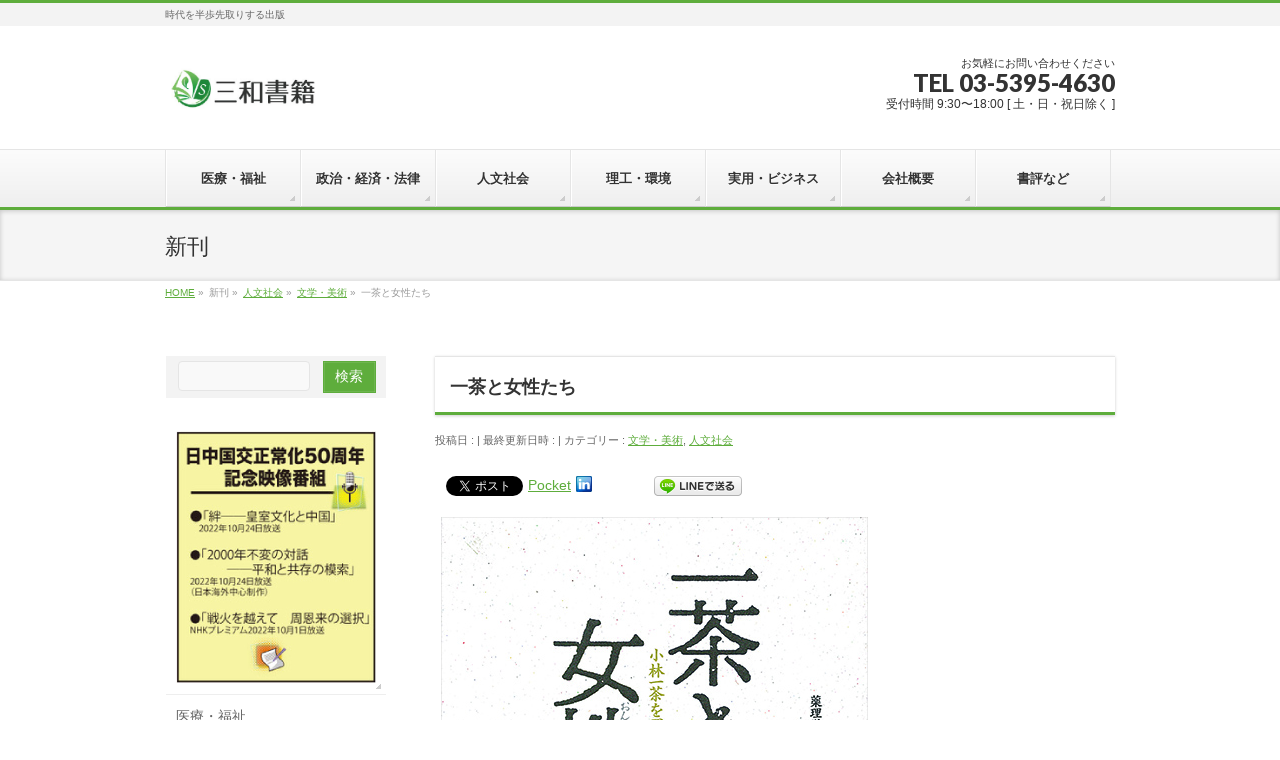

--- FILE ---
content_type: text/html; charset=UTF-8
request_url: https://sanwa-co.com/9784916037640-2/
body_size: 19968
content:
<!DOCTYPE html>
<!--[if IE]>
<meta http-equiv="X-UA-Compatible" content="IE=Edge">
<![endif]-->
<html xmlns:fb="http://ogp.me/ns/fb#" dir="ltr" lang="ja" prefix="og: https://ogp.me/ns#">
<head>
<meta charset="UTF-8" />
<link rel="start" href="https://sanwa-co.com" title="HOME" />

<meta id="viewport" name="viewport" content="width=device-width, initial-scale=1">
<title>一茶と女性たち - 三和書籍</title>
<!--[if lt IE 9]><script src="https://sanwa-co.com/wordpress/wp-content/themes/biz-vektor/js/html5.js"></script><![endif]-->
	<style>img:is([sizes="auto" i], [sizes^="auto," i]) { contain-intrinsic-size: 3000px 1500px }</style>
	
		<!-- All in One SEO 4.8.5 - aioseo.com -->
	<meta name="description" content="小林一茶を理解する231句 小林 雅文 著(著/文) 四六判 304頁 上製 定価 2,500円+税 I" />
	<meta name="robots" content="max-image-preview:large" />
	<meta name="author" content="ftp"/>
	<link rel="canonical" href="https://sanwa-co.com/9784916037640-2/" />
	<meta name="generator" content="All in One SEO (AIOSEO) 4.8.5" />
		<meta property="og:locale" content="ja_JP" />
		<meta property="og:site_name" content="三和書籍 - 時代を半歩先取りする出版" />
		<meta property="og:type" content="article" />
		<meta property="og:title" content="一茶と女性たち - 三和書籍" />
		<meta property="og:description" content="小林一茶を理解する231句 小林 雅文 著(著/文) 四六判 304頁 上製 定価 2,500円+税 I" />
		<meta property="og:url" content="https://sanwa-co.com/9784916037640-2/" />
		<meta property="article:published_time" content="2017-02-14T02:56:14+00:00" />
		<meta property="article:modified_time" content="2023-12-28T01:29:08+00:00" />
		<meta property="article:publisher" content="https://www.facebook.com/san.he.shu.ji" />
		<meta name="twitter:card" content="summary_large_image" />
		<meta name="twitter:site" content="@sanwasyoseki" />
		<meta name="twitter:title" content="一茶と女性たち - 三和書籍" />
		<meta name="twitter:description" content="小林一茶を理解する231句 小林 雅文 著(著/文) 四六判 304頁 上製 定価 2,500円+税 I" />
		<meta name="twitter:creator" content="@sanwasyoseki" />
		<script type="application/ld+json" class="aioseo-schema">
			{"@context":"https:\/\/schema.org","@graph":[{"@type":"BlogPosting","@id":"https:\/\/sanwa-co.com\/9784916037640-2\/#blogposting","name":"\u4e00\u8336\u3068\u5973\u6027\u305f\u3061 - \u4e09\u548c\u66f8\u7c4d","headline":"\u4e00\u8336\u3068\u5973\u6027\u305f\u3061","author":{"@id":"https:\/\/sanwa-co.com\/author\/ftp\/#author"},"publisher":{"@id":"https:\/\/sanwa-co.com\/#organization"},"image":{"@type":"ImageObject","url":"https:\/\/sanwa-co.com\/wordpress\/wp-content\/uploads\/2017\/02\/\u4e00\u8336\u3068\u5973\u6027\u305f\u3061\uff08\u5c0f\uff09.jpg","width":100,"height":150},"datePublished":"2017-02-14T11:56:14+09:00","dateModified":"2023-12-28T10:29:08+09:00","inLanguage":"ja","mainEntityOfPage":{"@id":"https:\/\/sanwa-co.com\/9784916037640-2\/#webpage"},"isPartOf":{"@id":"https:\/\/sanwa-co.com\/9784916037640-2\/#webpage"},"articleSection":"\u6587\u5b66\u30fb\u7f8e\u8853, \u4eba\u6587\u793e\u4f1a"},{"@type":"BreadcrumbList","@id":"https:\/\/sanwa-co.com\/9784916037640-2\/#breadcrumblist","itemListElement":[{"@type":"ListItem","@id":"https:\/\/sanwa-co.com#listItem","position":1,"name":"\u5bb6","item":"https:\/\/sanwa-co.com","nextItem":{"@type":"ListItem","@id":"https:\/\/sanwa-co.com\/category\/%e4%ba%ba%e6%96%87%e7%a4%be%e4%bc%9a\/#listItem","name":"\u4eba\u6587\u793e\u4f1a"}},{"@type":"ListItem","@id":"https:\/\/sanwa-co.com\/category\/%e4%ba%ba%e6%96%87%e7%a4%be%e4%bc%9a\/#listItem","position":2,"name":"\u4eba\u6587\u793e\u4f1a","item":"https:\/\/sanwa-co.com\/category\/%e4%ba%ba%e6%96%87%e7%a4%be%e4%bc%9a\/","nextItem":{"@type":"ListItem","@id":"https:\/\/sanwa-co.com\/category\/%e4%ba%ba%e6%96%87%e7%a4%be%e4%bc%9a\/%e6%96%87%e5%ad%a6%e3%83%bb%e7%be%8e%e8%a1%93\/#listItem","name":"\u6587\u5b66\u30fb\u7f8e\u8853"},"previousItem":{"@type":"ListItem","@id":"https:\/\/sanwa-co.com#listItem","name":"\u5bb6"}},{"@type":"ListItem","@id":"https:\/\/sanwa-co.com\/category\/%e4%ba%ba%e6%96%87%e7%a4%be%e4%bc%9a\/%e6%96%87%e5%ad%a6%e3%83%bb%e7%be%8e%e8%a1%93\/#listItem","position":3,"name":"\u6587\u5b66\u30fb\u7f8e\u8853","item":"https:\/\/sanwa-co.com\/category\/%e4%ba%ba%e6%96%87%e7%a4%be%e4%bc%9a\/%e6%96%87%e5%ad%a6%e3%83%bb%e7%be%8e%e8%a1%93\/","nextItem":{"@type":"ListItem","@id":"https:\/\/sanwa-co.com\/9784916037640-2\/#listItem","name":"\u4e00\u8336\u3068\u5973\u6027\u305f\u3061"},"previousItem":{"@type":"ListItem","@id":"https:\/\/sanwa-co.com\/category\/%e4%ba%ba%e6%96%87%e7%a4%be%e4%bc%9a\/#listItem","name":"\u4eba\u6587\u793e\u4f1a"}},{"@type":"ListItem","@id":"https:\/\/sanwa-co.com\/9784916037640-2\/#listItem","position":4,"name":"\u4e00\u8336\u3068\u5973\u6027\u305f\u3061","previousItem":{"@type":"ListItem","@id":"https:\/\/sanwa-co.com\/category\/%e4%ba%ba%e6%96%87%e7%a4%be%e4%bc%9a\/%e6%96%87%e5%ad%a6%e3%83%bb%e7%be%8e%e8%a1%93\/#listItem","name":"\u6587\u5b66\u30fb\u7f8e\u8853"}}]},{"@type":"Organization","@id":"https:\/\/sanwa-co.com\/#organization","name":"\u4e09\u548c\u66f8\u7c4d","description":"\u6642\u4ee3\u3092\u534a\u6b69\u5148\u53d6\u308a\u3059\u308b\u51fa\u7248","url":"https:\/\/sanwa-co.com\/","sameAs":["https:\/\/www.facebook.com\/san.he.shu.ji","https:\/\/twitter.com\/sanwasyoseki","https:\/\/www.instagram.com\/sanwashoseki"]},{"@type":"Person","@id":"https:\/\/sanwa-co.com\/author\/ftp\/#author","url":"https:\/\/sanwa-co.com\/author\/ftp\/","name":"ftp","image":{"@type":"ImageObject","@id":"https:\/\/sanwa-co.com\/9784916037640-2\/#authorImage","url":"https:\/\/secure.gravatar.com\/avatar\/76a2a610611394fe01575bcc89f603cd?s=96&d=mm&r=g","width":96,"height":96,"caption":"ftp"}},{"@type":"WebPage","@id":"https:\/\/sanwa-co.com\/9784916037640-2\/#webpage","url":"https:\/\/sanwa-co.com\/9784916037640-2\/","name":"\u4e00\u8336\u3068\u5973\u6027\u305f\u3061 - \u4e09\u548c\u66f8\u7c4d","description":"\u5c0f\u6797\u4e00\u8336\u3092\u7406\u89e3\u3059\u308b231\u53e5 \u5c0f\u6797 \u96c5\u6587 \u8457(\u8457\/\u6587) \u56db\u516d\u5224 304\u9801 \u4e0a\u88fd \u5b9a\u4fa1 2,500\u5186+\u7a0e I","inLanguage":"ja","isPartOf":{"@id":"https:\/\/sanwa-co.com\/#website"},"breadcrumb":{"@id":"https:\/\/sanwa-co.com\/9784916037640-2\/#breadcrumblist"},"author":{"@id":"https:\/\/sanwa-co.com\/author\/ftp\/#author"},"creator":{"@id":"https:\/\/sanwa-co.com\/author\/ftp\/#author"},"image":{"@type":"ImageObject","url":"https:\/\/sanwa-co.com\/wordpress\/wp-content\/uploads\/2017\/02\/\u4e00\u8336\u3068\u5973\u6027\u305f\u3061\uff08\u5c0f\uff09.jpg","@id":"https:\/\/sanwa-co.com\/9784916037640-2\/#mainImage","width":100,"height":150},"primaryImageOfPage":{"@id":"https:\/\/sanwa-co.com\/9784916037640-2\/#mainImage"},"datePublished":"2017-02-14T11:56:14+09:00","dateModified":"2023-12-28T10:29:08+09:00"},{"@type":"WebSite","@id":"https:\/\/sanwa-co.com\/#website","url":"https:\/\/sanwa-co.com\/","name":"\u4e09\u548c\u66f8\u7c4d","description":"\u6642\u4ee3\u3092\u534a\u6b69\u5148\u53d6\u308a\u3059\u308b\u51fa\u7248","inLanguage":"ja","publisher":{"@id":"https:\/\/sanwa-co.com\/#organization"}}]}
		</script>
		<!-- All in One SEO -->

<link rel='dns-prefetch' href='//cdn.jsdelivr.net' />
<link rel='dns-prefetch' href='//stats.wp.com' />
<link rel='dns-prefetch' href='//maxcdn.bootstrapcdn.com' />
<link rel='dns-prefetch' href='//fonts.googleapis.com' />
<link rel="alternate" type="application/rss+xml" title="三和書籍 &raquo; フィード" href="https://sanwa-co.com/feed/" />
<link rel="alternate" type="application/rss+xml" title="三和書籍 &raquo; コメントフィード" href="https://sanwa-co.com/comments/feed/" />
<link rel="alternate" type="application/rss+xml" title="三和書籍 &raquo; 一茶と女性たち のコメントのフィード" href="https://sanwa-co.com/9784916037640-2/feed/" />
<meta name="description" content="小林一茶を理解する231句小林 雅文 著(著/文)四六判 　 304頁　 上製定価　2,500円+税ISBN　978-4-916037-64-0 C9064　三和書籍ヤフーショッピング店で書籍を購入する　メルカリで書籍を購入する　Amazonで書籍を購入する　楽天ブックスで書籍を購入する　Amazonで電子書籍を購入する　三和書籍ヤフーショッピング店でこの本をアフィリエイトする（料率12％）内容一茶の女性を見る目は優" />
<style type="text/css">.keyColorBG,.keyColorBGh:hover,.keyColor_bg,.keyColor_bg_hover:hover{background-color: #5ead3c;}.keyColorCl,.keyColorClh:hover,.keyColor_txt,.keyColor_txt_hover:hover{color: #5ead3c;}.keyColorBd,.keyColorBdh:hover,.keyColor_border,.keyColor_border_hover:hover{border-color: #5ead3c;}.color_keyBG,.color_keyBGh:hover,.color_key_bg,.color_key_bg_hover:hover{background-color: #5ead3c;}.color_keyCl,.color_keyClh:hover,.color_key_txt,.color_key_txt_hover:hover{color: #5ead3c;}.color_keyBd,.color_keyBdh:hover,.color_key_border,.color_key_border_hover:hover{border-color: #5ead3c;}</style>
		<!-- This site uses the Google Analytics by MonsterInsights plugin v9.11.1 - Using Analytics tracking - https://www.monsterinsights.com/ -->
		<!-- Note: MonsterInsights is not currently configured on this site. The site owner needs to authenticate with Google Analytics in the MonsterInsights settings panel. -->
					<!-- No tracking code set -->
				<!-- / Google Analytics by MonsterInsights -->
		<script type="text/javascript">
/* <![CDATA[ */
window._wpemojiSettings = {"baseUrl":"https:\/\/s.w.org\/images\/core\/emoji\/15.0.3\/72x72\/","ext":".png","svgUrl":"https:\/\/s.w.org\/images\/core\/emoji\/15.0.3\/svg\/","svgExt":".svg","source":{"concatemoji":"https:\/\/sanwa-co.com\/wordpress\/wp-includes\/js\/wp-emoji-release.min.js?ver=6.7.4"}};
/*! This file is auto-generated */
!function(i,n){var o,s,e;function c(e){try{var t={supportTests:e,timestamp:(new Date).valueOf()};sessionStorage.setItem(o,JSON.stringify(t))}catch(e){}}function p(e,t,n){e.clearRect(0,0,e.canvas.width,e.canvas.height),e.fillText(t,0,0);var t=new Uint32Array(e.getImageData(0,0,e.canvas.width,e.canvas.height).data),r=(e.clearRect(0,0,e.canvas.width,e.canvas.height),e.fillText(n,0,0),new Uint32Array(e.getImageData(0,0,e.canvas.width,e.canvas.height).data));return t.every(function(e,t){return e===r[t]})}function u(e,t,n){switch(t){case"flag":return n(e,"\ud83c\udff3\ufe0f\u200d\u26a7\ufe0f","\ud83c\udff3\ufe0f\u200b\u26a7\ufe0f")?!1:!n(e,"\ud83c\uddfa\ud83c\uddf3","\ud83c\uddfa\u200b\ud83c\uddf3")&&!n(e,"\ud83c\udff4\udb40\udc67\udb40\udc62\udb40\udc65\udb40\udc6e\udb40\udc67\udb40\udc7f","\ud83c\udff4\u200b\udb40\udc67\u200b\udb40\udc62\u200b\udb40\udc65\u200b\udb40\udc6e\u200b\udb40\udc67\u200b\udb40\udc7f");case"emoji":return!n(e,"\ud83d\udc26\u200d\u2b1b","\ud83d\udc26\u200b\u2b1b")}return!1}function f(e,t,n){var r="undefined"!=typeof WorkerGlobalScope&&self instanceof WorkerGlobalScope?new OffscreenCanvas(300,150):i.createElement("canvas"),a=r.getContext("2d",{willReadFrequently:!0}),o=(a.textBaseline="top",a.font="600 32px Arial",{});return e.forEach(function(e){o[e]=t(a,e,n)}),o}function t(e){var t=i.createElement("script");t.src=e,t.defer=!0,i.head.appendChild(t)}"undefined"!=typeof Promise&&(o="wpEmojiSettingsSupports",s=["flag","emoji"],n.supports={everything:!0,everythingExceptFlag:!0},e=new Promise(function(e){i.addEventListener("DOMContentLoaded",e,{once:!0})}),new Promise(function(t){var n=function(){try{var e=JSON.parse(sessionStorage.getItem(o));if("object"==typeof e&&"number"==typeof e.timestamp&&(new Date).valueOf()<e.timestamp+604800&&"object"==typeof e.supportTests)return e.supportTests}catch(e){}return null}();if(!n){if("undefined"!=typeof Worker&&"undefined"!=typeof OffscreenCanvas&&"undefined"!=typeof URL&&URL.createObjectURL&&"undefined"!=typeof Blob)try{var e="postMessage("+f.toString()+"("+[JSON.stringify(s),u.toString(),p.toString()].join(",")+"));",r=new Blob([e],{type:"text/javascript"}),a=new Worker(URL.createObjectURL(r),{name:"wpTestEmojiSupports"});return void(a.onmessage=function(e){c(n=e.data),a.terminate(),t(n)})}catch(e){}c(n=f(s,u,p))}t(n)}).then(function(e){for(var t in e)n.supports[t]=e[t],n.supports.everything=n.supports.everything&&n.supports[t],"flag"!==t&&(n.supports.everythingExceptFlag=n.supports.everythingExceptFlag&&n.supports[t]);n.supports.everythingExceptFlag=n.supports.everythingExceptFlag&&!n.supports.flag,n.DOMReady=!1,n.readyCallback=function(){n.DOMReady=!0}}).then(function(){return e}).then(function(){var e;n.supports.everything||(n.readyCallback(),(e=n.source||{}).concatemoji?t(e.concatemoji):e.wpemoji&&e.twemoji&&(t(e.twemoji),t(e.wpemoji)))}))}((window,document),window._wpemojiSettings);
/* ]]> */
</script>
<style id='wp-emoji-styles-inline-css' type='text/css'>

	img.wp-smiley, img.emoji {
		display: inline !important;
		border: none !important;
		box-shadow: none !important;
		height: 1em !important;
		width: 1em !important;
		margin: 0 0.07em !important;
		vertical-align: -0.1em !important;
		background: none !important;
		padding: 0 !important;
	}
</style>
<link rel='stylesheet' id='wp-block-library-css' href='https://sanwa-co.com/wordpress/wp-includes/css/dist/block-library/style.min.css?ver=6.7.4' type='text/css' media='all' />
<link rel='stylesheet' id='mediaelement-css' href='https://sanwa-co.com/wordpress/wp-includes/js/mediaelement/mediaelementplayer-legacy.min.css?ver=4.2.17' type='text/css' media='all' />
<link rel='stylesheet' id='wp-mediaelement-css' href='https://sanwa-co.com/wordpress/wp-includes/js/mediaelement/wp-mediaelement.min.css?ver=6.7.4' type='text/css' media='all' />
<style id='jetpack-sharing-buttons-style-inline-css' type='text/css'>
.jetpack-sharing-buttons__services-list{display:flex;flex-direction:row;flex-wrap:wrap;gap:0;list-style-type:none;margin:5px;padding:0}.jetpack-sharing-buttons__services-list.has-small-icon-size{font-size:12px}.jetpack-sharing-buttons__services-list.has-normal-icon-size{font-size:16px}.jetpack-sharing-buttons__services-list.has-large-icon-size{font-size:24px}.jetpack-sharing-buttons__services-list.has-huge-icon-size{font-size:36px}@media print{.jetpack-sharing-buttons__services-list{display:none!important}}.editor-styles-wrapper .wp-block-jetpack-sharing-buttons{gap:0;padding-inline-start:0}ul.jetpack-sharing-buttons__services-list.has-background{padding:1.25em 2.375em}
</style>
<style id='classic-theme-styles-inline-css' type='text/css'>
/*! This file is auto-generated */
.wp-block-button__link{color:#fff;background-color:#32373c;border-radius:9999px;box-shadow:none;text-decoration:none;padding:calc(.667em + 2px) calc(1.333em + 2px);font-size:1.125em}.wp-block-file__button{background:#32373c;color:#fff;text-decoration:none}
</style>
<style id='global-styles-inline-css' type='text/css'>
:root{--wp--preset--aspect-ratio--square: 1;--wp--preset--aspect-ratio--4-3: 4/3;--wp--preset--aspect-ratio--3-4: 3/4;--wp--preset--aspect-ratio--3-2: 3/2;--wp--preset--aspect-ratio--2-3: 2/3;--wp--preset--aspect-ratio--16-9: 16/9;--wp--preset--aspect-ratio--9-16: 9/16;--wp--preset--color--black: #000000;--wp--preset--color--cyan-bluish-gray: #abb8c3;--wp--preset--color--white: #ffffff;--wp--preset--color--pale-pink: #f78da7;--wp--preset--color--vivid-red: #cf2e2e;--wp--preset--color--luminous-vivid-orange: #ff6900;--wp--preset--color--luminous-vivid-amber: #fcb900;--wp--preset--color--light-green-cyan: #7bdcb5;--wp--preset--color--vivid-green-cyan: #00d084;--wp--preset--color--pale-cyan-blue: #8ed1fc;--wp--preset--color--vivid-cyan-blue: #0693e3;--wp--preset--color--vivid-purple: #9b51e0;--wp--preset--gradient--vivid-cyan-blue-to-vivid-purple: linear-gradient(135deg,rgba(6,147,227,1) 0%,rgb(155,81,224) 100%);--wp--preset--gradient--light-green-cyan-to-vivid-green-cyan: linear-gradient(135deg,rgb(122,220,180) 0%,rgb(0,208,130) 100%);--wp--preset--gradient--luminous-vivid-amber-to-luminous-vivid-orange: linear-gradient(135deg,rgba(252,185,0,1) 0%,rgba(255,105,0,1) 100%);--wp--preset--gradient--luminous-vivid-orange-to-vivid-red: linear-gradient(135deg,rgba(255,105,0,1) 0%,rgb(207,46,46) 100%);--wp--preset--gradient--very-light-gray-to-cyan-bluish-gray: linear-gradient(135deg,rgb(238,238,238) 0%,rgb(169,184,195) 100%);--wp--preset--gradient--cool-to-warm-spectrum: linear-gradient(135deg,rgb(74,234,220) 0%,rgb(151,120,209) 20%,rgb(207,42,186) 40%,rgb(238,44,130) 60%,rgb(251,105,98) 80%,rgb(254,248,76) 100%);--wp--preset--gradient--blush-light-purple: linear-gradient(135deg,rgb(255,206,236) 0%,rgb(152,150,240) 100%);--wp--preset--gradient--blush-bordeaux: linear-gradient(135deg,rgb(254,205,165) 0%,rgb(254,45,45) 50%,rgb(107,0,62) 100%);--wp--preset--gradient--luminous-dusk: linear-gradient(135deg,rgb(255,203,112) 0%,rgb(199,81,192) 50%,rgb(65,88,208) 100%);--wp--preset--gradient--pale-ocean: linear-gradient(135deg,rgb(255,245,203) 0%,rgb(182,227,212) 50%,rgb(51,167,181) 100%);--wp--preset--gradient--electric-grass: linear-gradient(135deg,rgb(202,248,128) 0%,rgb(113,206,126) 100%);--wp--preset--gradient--midnight: linear-gradient(135deg,rgb(2,3,129) 0%,rgb(40,116,252) 100%);--wp--preset--font-size--small: 13px;--wp--preset--font-size--medium: 20px;--wp--preset--font-size--large: 36px;--wp--preset--font-size--x-large: 42px;--wp--preset--spacing--20: 0.44rem;--wp--preset--spacing--30: 0.67rem;--wp--preset--spacing--40: 1rem;--wp--preset--spacing--50: 1.5rem;--wp--preset--spacing--60: 2.25rem;--wp--preset--spacing--70: 3.38rem;--wp--preset--spacing--80: 5.06rem;--wp--preset--shadow--natural: 6px 6px 9px rgba(0, 0, 0, 0.2);--wp--preset--shadow--deep: 12px 12px 50px rgba(0, 0, 0, 0.4);--wp--preset--shadow--sharp: 6px 6px 0px rgba(0, 0, 0, 0.2);--wp--preset--shadow--outlined: 6px 6px 0px -3px rgba(255, 255, 255, 1), 6px 6px rgba(0, 0, 0, 1);--wp--preset--shadow--crisp: 6px 6px 0px rgba(0, 0, 0, 1);}:where(.is-layout-flex){gap: 0.5em;}:where(.is-layout-grid){gap: 0.5em;}body .is-layout-flex{display: flex;}.is-layout-flex{flex-wrap: wrap;align-items: center;}.is-layout-flex > :is(*, div){margin: 0;}body .is-layout-grid{display: grid;}.is-layout-grid > :is(*, div){margin: 0;}:where(.wp-block-columns.is-layout-flex){gap: 2em;}:where(.wp-block-columns.is-layout-grid){gap: 2em;}:where(.wp-block-post-template.is-layout-flex){gap: 1.25em;}:where(.wp-block-post-template.is-layout-grid){gap: 1.25em;}.has-black-color{color: var(--wp--preset--color--black) !important;}.has-cyan-bluish-gray-color{color: var(--wp--preset--color--cyan-bluish-gray) !important;}.has-white-color{color: var(--wp--preset--color--white) !important;}.has-pale-pink-color{color: var(--wp--preset--color--pale-pink) !important;}.has-vivid-red-color{color: var(--wp--preset--color--vivid-red) !important;}.has-luminous-vivid-orange-color{color: var(--wp--preset--color--luminous-vivid-orange) !important;}.has-luminous-vivid-amber-color{color: var(--wp--preset--color--luminous-vivid-amber) !important;}.has-light-green-cyan-color{color: var(--wp--preset--color--light-green-cyan) !important;}.has-vivid-green-cyan-color{color: var(--wp--preset--color--vivid-green-cyan) !important;}.has-pale-cyan-blue-color{color: var(--wp--preset--color--pale-cyan-blue) !important;}.has-vivid-cyan-blue-color{color: var(--wp--preset--color--vivid-cyan-blue) !important;}.has-vivid-purple-color{color: var(--wp--preset--color--vivid-purple) !important;}.has-black-background-color{background-color: var(--wp--preset--color--black) !important;}.has-cyan-bluish-gray-background-color{background-color: var(--wp--preset--color--cyan-bluish-gray) !important;}.has-white-background-color{background-color: var(--wp--preset--color--white) !important;}.has-pale-pink-background-color{background-color: var(--wp--preset--color--pale-pink) !important;}.has-vivid-red-background-color{background-color: var(--wp--preset--color--vivid-red) !important;}.has-luminous-vivid-orange-background-color{background-color: var(--wp--preset--color--luminous-vivid-orange) !important;}.has-luminous-vivid-amber-background-color{background-color: var(--wp--preset--color--luminous-vivid-amber) !important;}.has-light-green-cyan-background-color{background-color: var(--wp--preset--color--light-green-cyan) !important;}.has-vivid-green-cyan-background-color{background-color: var(--wp--preset--color--vivid-green-cyan) !important;}.has-pale-cyan-blue-background-color{background-color: var(--wp--preset--color--pale-cyan-blue) !important;}.has-vivid-cyan-blue-background-color{background-color: var(--wp--preset--color--vivid-cyan-blue) !important;}.has-vivid-purple-background-color{background-color: var(--wp--preset--color--vivid-purple) !important;}.has-black-border-color{border-color: var(--wp--preset--color--black) !important;}.has-cyan-bluish-gray-border-color{border-color: var(--wp--preset--color--cyan-bluish-gray) !important;}.has-white-border-color{border-color: var(--wp--preset--color--white) !important;}.has-pale-pink-border-color{border-color: var(--wp--preset--color--pale-pink) !important;}.has-vivid-red-border-color{border-color: var(--wp--preset--color--vivid-red) !important;}.has-luminous-vivid-orange-border-color{border-color: var(--wp--preset--color--luminous-vivid-orange) !important;}.has-luminous-vivid-amber-border-color{border-color: var(--wp--preset--color--luminous-vivid-amber) !important;}.has-light-green-cyan-border-color{border-color: var(--wp--preset--color--light-green-cyan) !important;}.has-vivid-green-cyan-border-color{border-color: var(--wp--preset--color--vivid-green-cyan) !important;}.has-pale-cyan-blue-border-color{border-color: var(--wp--preset--color--pale-cyan-blue) !important;}.has-vivid-cyan-blue-border-color{border-color: var(--wp--preset--color--vivid-cyan-blue) !important;}.has-vivid-purple-border-color{border-color: var(--wp--preset--color--vivid-purple) !important;}.has-vivid-cyan-blue-to-vivid-purple-gradient-background{background: var(--wp--preset--gradient--vivid-cyan-blue-to-vivid-purple) !important;}.has-light-green-cyan-to-vivid-green-cyan-gradient-background{background: var(--wp--preset--gradient--light-green-cyan-to-vivid-green-cyan) !important;}.has-luminous-vivid-amber-to-luminous-vivid-orange-gradient-background{background: var(--wp--preset--gradient--luminous-vivid-amber-to-luminous-vivid-orange) !important;}.has-luminous-vivid-orange-to-vivid-red-gradient-background{background: var(--wp--preset--gradient--luminous-vivid-orange-to-vivid-red) !important;}.has-very-light-gray-to-cyan-bluish-gray-gradient-background{background: var(--wp--preset--gradient--very-light-gray-to-cyan-bluish-gray) !important;}.has-cool-to-warm-spectrum-gradient-background{background: var(--wp--preset--gradient--cool-to-warm-spectrum) !important;}.has-blush-light-purple-gradient-background{background: var(--wp--preset--gradient--blush-light-purple) !important;}.has-blush-bordeaux-gradient-background{background: var(--wp--preset--gradient--blush-bordeaux) !important;}.has-luminous-dusk-gradient-background{background: var(--wp--preset--gradient--luminous-dusk) !important;}.has-pale-ocean-gradient-background{background: var(--wp--preset--gradient--pale-ocean) !important;}.has-electric-grass-gradient-background{background: var(--wp--preset--gradient--electric-grass) !important;}.has-midnight-gradient-background{background: var(--wp--preset--gradient--midnight) !important;}.has-small-font-size{font-size: var(--wp--preset--font-size--small) !important;}.has-medium-font-size{font-size: var(--wp--preset--font-size--medium) !important;}.has-large-font-size{font-size: var(--wp--preset--font-size--large) !important;}.has-x-large-font-size{font-size: var(--wp--preset--font-size--x-large) !important;}
:where(.wp-block-post-template.is-layout-flex){gap: 1.25em;}:where(.wp-block-post-template.is-layout-grid){gap: 1.25em;}
:where(.wp-block-columns.is-layout-flex){gap: 2em;}:where(.wp-block-columns.is-layout-grid){gap: 2em;}
:root :where(.wp-block-pullquote){font-size: 1.5em;line-height: 1.6;}
</style>
<link rel='stylesheet' id='cpsh-shortcodes-css' href='https://sanwa-co.com/wordpress/wp-content/plugins/column-shortcodes//assets/css/shortcodes.css?ver=1.0.1' type='text/css' media='all' />
<link rel='stylesheet' id='contact-form-7-css' href='https://sanwa-co.com/wordpress/wp-content/plugins/contact-form-7/includes/css/styles.css?ver=6.1.1' type='text/css' media='all' />
<link rel='stylesheet' id='wpdm-fonticon-css' href='https://sanwa-co.com/wordpress/wp-content/plugins/download-manager/assets/wpdm-iconfont/css/wpdm-icons.css?ver=6.7.4' type='text/css' media='all' />
<link rel='stylesheet' id='wpdm-front-css' href='https://sanwa-co.com/wordpress/wp-content/plugins/download-manager/assets/css/front.min.css?ver=3.3.46' type='text/css' media='all' />
<link rel='stylesheet' id='wpdm-front-dark-css' href='https://sanwa-co.com/wordpress/wp-content/plugins/download-manager/assets/css/front-dark.min.css?ver=3.3.46' type='text/css' media='all' />
<link rel='stylesheet' id='pz-linkcard-css-css' href='//sanwa-co.com/wordpress/wp-content/uploads/pz-linkcard/style/style.min.css?ver=2.5.6.5.3' type='text/css' media='all' />
<link rel='stylesheet' id='wp-date-remover-css' href='https://sanwa-co.com/wordpress/wp-content/plugins/wp-date-remover/public/css/wp-date-remover-public.css?ver=1.0.0' type='text/css' media='all' />
<link rel='stylesheet' id='Biz_Vektor_common_style-css' href='https://sanwa-co.com/wordpress/wp-content/themes/biz-vektor/css/bizvektor_common_min.css?ver=1.9.14' type='text/css' media='all' />
<link rel='stylesheet' id='Biz_Vektor_Design_style-css' href='https://sanwa-co.com/wordpress/wp-content/themes/biz-vektor/design_skins/002/002.css?ver=1.9.14' type='text/css' media='all' />
<link rel='stylesheet' id='Biz_Vektor_plugin_sns_style-css' href='https://sanwa-co.com/wordpress/wp-content/themes/biz-vektor/plugins/sns/style_bizvektor_sns.css?ver=6.7.4' type='text/css' media='all' />
<link rel='stylesheet' id='Biz_Vektor_add_font_awesome-css' href='//maxcdn.bootstrapcdn.com/font-awesome/4.3.0/css/font-awesome.min.css?ver=6.7.4' type='text/css' media='all' />
<link rel='stylesheet' id='Biz_Vektor_add_web_fonts-css' href='//fonts.googleapis.com/css?family=Droid+Sans%3A700%7CLato%3A900%7CAnton&#038;ver=6.7.4' type='text/css' media='all' />
<link rel='stylesheet' id='sharedaddy-css' href='https://sanwa-co.com/wordpress/wp-content/plugins/jetpack/modules/sharedaddy/sharing.css?ver=14.9.1' type='text/css' media='all' />
<link rel='stylesheet' id='social-logos-css' href='https://sanwa-co.com/wordpress/wp-content/plugins/jetpack/_inc/social-logos/social-logos.min.css?ver=14.9.1' type='text/css' media='all' />
<script type="text/javascript" src="https://sanwa-co.com/wordpress/wp-includes/js/jquery/jquery.min.js?ver=3.7.1" id="jquery-core-js"></script>
<script type="text/javascript" src="https://sanwa-co.com/wordpress/wp-includes/js/jquery/jquery-migrate.min.js?ver=3.4.1" id="jquery-migrate-js"></script>
<script type="text/javascript" src="https://sanwa-co.com/wordpress/wp-content/plugins/download-manager/assets/js/wpdm.min.js?ver=6.7.4" id="wpdm-frontend-js-js"></script>
<script type="text/javascript" id="wpdm-frontjs-js-extra">
/* <![CDATA[ */
var wpdm_url = {"home":"https:\/\/sanwa-co.com\/","site":"https:\/\/sanwa-co.com\/wordpress\/","ajax":"https:\/\/sanwa-co.com\/wordpress\/wp-admin\/admin-ajax.php"};
var wpdm_js = {"spinner":"<i class=\"wpdm-icon wpdm-sun wpdm-spin\"><\/i>","client_id":"20385c4c466e11df87d6cbdce577ce68"};
var wpdm_strings = {"pass_var":"\u30d1\u30b9\u30ef\u30fc\u30c9\u78ba\u8a8d\u5b8c\u4e86 !","pass_var_q":"\u30c0\u30a6\u30f3\u30ed\u30fc\u30c9\u3092\u958b\u59cb\u3059\u308b\u306b\u306f\u3001\u6b21\u306e\u30dc\u30bf\u30f3\u3092\u30af\u30ea\u30c3\u30af\u3057\u3066\u304f\u3060\u3055\u3044\u3002","start_dl":"\u30c0\u30a6\u30f3\u30ed\u30fc\u30c9\u958b\u59cb"};
/* ]]> */
</script>
<script type="text/javascript" src="https://sanwa-co.com/wordpress/wp-content/plugins/download-manager/assets/js/front.min.js?ver=3.3.46" id="wpdm-frontjs-js"></script>
<script type="text/javascript" src="https://sanwa-co.com/wordpress/wp-content/plugins/wp-date-remover/public/js/wp-date-remover-public.js?ver=1.0.0" id="wp-date-remover-js"></script>
<link rel="https://api.w.org/" href="https://sanwa-co.com/wp-json/" /><link rel="alternate" title="JSON" type="application/json" href="https://sanwa-co.com/wp-json/wp/v2/posts/1778" /><link rel="EditURI" type="application/rsd+xml" title="RSD" href="https://sanwa-co.com/wordpress/xmlrpc.php?rsd" />
<link rel='shortlink' href='https://sanwa-co.com/?p=1778' />
<link rel="alternate" title="oEmbed (JSON)" type="application/json+oembed" href="https://sanwa-co.com/wp-json/oembed/1.0/embed?url=https%3A%2F%2Fsanwa-co.com%2F9784916037640-2%2F" />
<link rel="alternate" title="oEmbed (XML)" type="text/xml+oembed" href="https://sanwa-co.com/wp-json/oembed/1.0/embed?url=https%3A%2F%2Fsanwa-co.com%2F9784916037640-2%2F&#038;format=xml" />
	<style>img#wpstats{display:none}</style>
		<!-- [ BizVektor OGP ] -->
<meta property="og:site_name" content="三和書籍" />
<meta property="og:url" content="https://sanwa-co.com/9784916037640-2/" />
<meta property="fb:app_id" content="" />
<meta property="og:type" content="article" />
<meta property="og:image" content="https://sanwa-co.com/wordpress/wp-content/uploads/2017/02/一茶と女性たち（小）.jpg" />
<meta property="og:title" content="一茶と女性たち | 三和書籍" />
<meta property="og:description" content="  小林一茶を理解する231句 小林 雅文 著(著/文) 四六判 　 304頁　 上製 定価　2,500円+税 ISBN　978-4-916037-64-0 C9064    　三和書籍ヤフーショッピング店で書籍を購入する   　メルカリで書籍を購入する   　Amazonで書籍を購入する   　楽天ブックスで書籍を購入する   　Amazonで電子書籍を購入する   　三和書籍ヤフーショッピング店でこの本をアフィリエイトする（料率12％）    内容 一茶の女性を見る目は優" />
<!-- [ /BizVektor OGP ] -->
<!-- bizvektor twitter card -->
<meta name="twitter:card" content="summary_large_image">
<meta name="twitter:description" content="小林一茶を理解する231句小林 雅文 著(著/文)四六判 　 304頁　 上製定価　2,500円+税ISBN　978-4-916037-64-0 C9064　三和書籍ヤフーショッピング店で書籍を購入する　メルカリで書籍を購入する　Amazonで書籍を購入する　楽天ブックスで書籍を購入する　Amazonで電子書籍を購入する　三和書籍ヤフーショッピング店でこの本をアフィリエイトする（料率12％）内容一茶の女性を見る目は優">
<meta name="twitter:title" content="一茶と女性たち | 三和書籍">
<meta name="twitter:url" content="https://sanwa-co.com/9784916037640-2/">
<meta name="twitter:image" content="https://sanwa-co.com/wordpress/wp-content/uploads/2017/02/一茶と女性たち（小）.jpg">
<meta name="twitter:site" content="@sanwashoseki">
<!-- /twitter card -->
<!--[if lte IE 8]>
<link rel="stylesheet" type="text/css" media="all" href="https://sanwa-co.com/wordpress/wp-content/themes/biz-vektor/design_skins/002/002_oldie.css" />
<![endif]-->
<link rel="pingback" href="https://sanwa-co.com/wordpress/xmlrpc.php" />

<!-- BEGIN: WP Social Bookmarking Light HEAD --><script>
    (function (d, s, id) {
        var js, fjs = d.getElementsByTagName(s)[0];
        if (d.getElementById(id)) return;
        js = d.createElement(s);
        js.id = id;
        js.src = "//connect.facebook.net/en_US/sdk.js#xfbml=1&version=v2.7";
        fjs.parentNode.insertBefore(js, fjs);
    }(document, 'script', 'facebook-jssdk'));
</script>
<style type="text/css">.wp_social_bookmarking_light{
    border: 0 !important;
    padding: 10px 0 20px 0 !important;
    margin: 0 !important;
}
.wp_social_bookmarking_light div{
    float: left !important;
    border: 0 !important;
    padding: 0 !important;
    margin: 0 5px 0px 0 !important;
    min-height: 30px !important;
    line-height: 18px !important;
    text-indent: 0 !important;
}
.wp_social_bookmarking_light img{
    border: 0 !important;
    padding: 0;
    margin: 0;
    vertical-align: top !important;
}
.wp_social_bookmarking_light_clear{
    clear: both !important;
}
#fb-root{
    display: none;
}
.wsbl_facebook_like iframe{
    max-width: none !important;
}
.wsbl_pinterest a{
    border: 0px !important;
}
</style>
<!-- END: WP Social Bookmarking Light HEAD -->
<style type="text/css">
/*-------------------------------------------*/
/*	menu divide
/*-------------------------------------------*/
@media (min-width: 970px) {
#gMenu.itemClose .menu, #gMenu.itemOpen .menu { display: -webkit-flex; display: flex; }
#gMenu .menu > li { width:100%; }
}
</style>
<style type="text/css">
/*-------------------------------------------*/
/*	font
/*-------------------------------------------*/
h1,h2,h3,h4,h4,h5,h6,#header #site-title,#pageTitBnr #pageTitInner #pageTit,#content .leadTxt,#sideTower .localHead {font-family: "ヒラギノ角ゴ Pro W3","Hiragino Kaku Gothic Pro","メイリオ",Meiryo,Osaka,"ＭＳ Ｐゴシック","MS PGothic",sans-serif; }
#pageTitBnr #pageTitInner #pageTit { font-weight:lighter; }
#gMenu .menu li a strong {font-family: "ヒラギノ角ゴ Pro W3","Hiragino Kaku Gothic Pro","メイリオ",Meiryo,Osaka,"ＭＳ Ｐゴシック","MS PGothic",sans-serif; }
</style>
<link rel="stylesheet" href="https://sanwa-co.com/wordpress/wp-content/themes/biz-vektor/style.css" type="text/css" media="all" />
<meta name="generator" content="WordPress Download Manager 3.3.46" />
                <style>
        /* WPDM Link Template Styles */        </style>
                <style>

            :root {
                --color-primary: #4a8eff;
                --color-primary-rgb: 74, 142, 255;
                --color-primary-hover: #4a8eff;
                --color-primary-active: #4a8eff;
                --clr-sec: #4a8eff;
                --clr-sec-rgb: 74, 142, 255;
                --clr-sec-hover: #4a8eff;
                --clr-sec-active: #4a8eff;
                --color-secondary: #4a8eff;
                --color-secondary-rgb: 74, 142, 255;
                --color-secondary-hover: #4a8eff;
                --color-secondary-active: #4a8eff;
                --color-success: #18ce0f;
                --color-success-rgb: 24, 206, 15;
                --color-success-hover: #4a8eff;
                --color-success-active: #4a8eff;
                --color-info: #2CA8FF;
                --color-info-rgb: 44, 168, 255;
                --color-info-hover: #2CA8FF;
                --color-info-active: #2CA8FF;
                --color-warning: #f29e0f;
                --color-warning-rgb: 242, 158, 15;
                --color-warning-hover: orange;
                --color-warning-active: orange;
                --color-danger: #ff5062;
                --color-danger-rgb: 255, 80, 98;
                --color-danger-hover: #ff5062;
                --color-danger-active: #ff5062;
                --color-green: #30b570;
                --color-blue: #0073ff;
                --color-purple: #8557D3;
                --color-red: #ff5062;
                --color-muted: rgba(69, 89, 122, 0.6);
                --wpdm-font: "Sen", -apple-system, BlinkMacSystemFont, "Segoe UI", Roboto, Helvetica, Arial, sans-serif, "Apple Color Emoji", "Segoe UI Emoji", "Segoe UI Symbol";
            }

            .wpdm-download-link.btn.btn-primary {
                border-radius: 4px;
            }


        </style>
        </head>

<body class="post-template-default single single-post postid-1778 single-format-standard two-column left-sidebar">

<div id="fb-root"></div>

<div id="wrap">

<!--[if lte IE 8]>
<div id="eradi_ie_box">
<div class="alert_title">ご利用の <span style="font-weight: bold;">Internet Exproler</span> は古すぎます。</div>
<p>あなたがご利用の Internet Explorer はすでにサポートが終了しているため、正しい表示・動作を保証しておりません。<br />
古い Internet Exproler はセキュリティーの観点からも、<a href="https://www.microsoft.com/ja-jp/windows/lifecycle/iesupport/" target="_blank" >新しいブラウザに移行する事が強く推奨されています。</a><br />
<a href="http://windows.microsoft.com/ja-jp/internet-explorer/" target="_blank" >最新のInternet Exproler</a> や <a href="https://www.microsoft.com/ja-jp/windows/microsoft-edge" target="_blank" >Edge</a> を利用するか、<a href="https://www.google.co.jp/chrome/browser/index.html" target="_blank">Chrome</a> や <a href="https://www.mozilla.org/ja/firefox/new/" target="_blank">Firefox</a> など、より早くて快適なブラウザをご利用ください。</p>
</div>
<![endif]-->

<!-- [ #headerTop ] -->
<div id="headerTop">
<div class="innerBox">
<div id="site-description">時代を半歩先取りする出版</div>
</div>
</div><!-- [ /#headerTop ] -->

<!-- [ #header ] -->
<div id="header">
<div id="headerInner" class="innerBox">
<!-- [ #headLogo ] -->
<div id="site-title">
<a href="https://sanwa-co.com/" title="三和書籍" rel="home">
<img src="//sanwa-co.com/wordpress/wp-content/uploads/2020/03/三和書籍ロゴ.jpg" alt="三和書籍" /></a>
</div>
<!-- [ /#headLogo ] -->

<!-- [ #headContact ] -->
<div id="headContact" class="itemClose" onclick="showHide('headContact');"><div id="headContactInner">
<div id="headContactTxt">お気軽にお問い合わせください</div>
<div id="headContactTel">TEL 03-5395-4630</div>
<div id="headContactTime">受付時間 9:30〜18:00 [ 土・日・祝日除く ]</div>
</div></div><!-- [ /#headContact ] -->

</div>
<!-- #headerInner -->
</div>
<!-- [ /#header ] -->


<!-- [ #gMenu ] -->
<div id="gMenu" class="itemClose">
<div id="gMenuInner" class="innerBox">
<h3 class="assistive-text" onclick="showHide('gMenu');"><span>MENU</span></h3>
<div class="skip-link screen-reader-text">
	<a href="#content" title="メニューを飛ばす">メニューを飛ばす</a>
</div>
<div class="menu-%e3%83%98%e3%83%83%e3%83%80%e3%83%bc%e3%83%a1%e3%83%8b%e3%83%a5%e3%83%bc-container"><ul id="menu-%e3%83%98%e3%83%83%e3%83%80%e3%83%bc%e3%83%a1%e3%83%8b%e3%83%a5%e3%83%bc" class="menu"><li id="menu-item-746" class="menu-item menu-item-type-taxonomy menu-item-object-category menu-item-has-children"><a href="https://sanwa-co.com/category/%e5%8c%bb%e7%99%82%e3%83%bb%e7%a6%8f%e7%a5%89/"><strong>医療・福祉</strong></a>
<ul class="sub-menu">
	<li id="menu-item-2173" class="menu-item menu-item-type-taxonomy menu-item-object-category"><a href="https://sanwa-co.com/category/%e5%8c%bb%e7%99%82%e3%83%bb%e7%a6%8f%e7%a5%89/%e5%8c%bb%e5%ad%a6%e3%83%bb%e5%8c%bb%e7%99%82/">医学・医療</a></li>
	<li id="menu-item-2174" class="menu-item menu-item-type-taxonomy menu-item-object-category"><a href="https://sanwa-co.com/category/%e5%8c%bb%e7%99%82%e3%83%bb%e7%a6%8f%e7%a5%89/%e5%81%a5%e5%ba%b7%e3%83%bb%e7%a6%8f%e7%a5%89/">健康・福祉</a></li>
	<li id="menu-item-784" class="menu-item menu-item-type-taxonomy menu-item-object-category"><a href="https://sanwa-co.com/category/%e5%8c%bb%e7%99%82%e3%83%bb%e7%a6%8f%e7%a5%89/%e6%9d%b1%e6%b4%8b%e5%8c%bb%e5%ad%a6/">東洋医学</a></li>
</ul>
</li>
<li id="menu-item-762" class="menu-item menu-item-type-taxonomy menu-item-object-category menu-item-has-children"><a href="https://sanwa-co.com/category/%e6%94%bf%e6%b2%bb%e3%83%bb%e7%b5%8c%e6%b8%88%e3%83%bb%e6%b3%95%e5%be%8b/"><strong>政治・経済・法律</strong></a>
<ul class="sub-menu">
	<li id="menu-item-2177" class="menu-item menu-item-type-taxonomy menu-item-object-category"><a href="https://sanwa-co.com/category/%e6%94%bf%e6%b2%bb%e3%83%bb%e7%b5%8c%e6%b8%88%e3%83%bb%e6%b3%95%e5%be%8b/%e6%b3%95%e5%be%8b/">法律</a></li>
	<li id="menu-item-2178" class="menu-item menu-item-type-taxonomy menu-item-object-category"><a href="https://sanwa-co.com/category/%e6%94%bf%e6%b2%bb%e3%83%bb%e7%b5%8c%e6%b8%88%e3%83%bb%e6%b3%95%e5%be%8b/%e6%94%bf%e6%b2%bb%e3%83%bb%e8%a1%8c%e6%94%bf/">政治・行政</a></li>
	<li id="menu-item-2179" class="menu-item menu-item-type-taxonomy menu-item-object-category"><a href="https://sanwa-co.com/category/%e6%94%bf%e6%b2%bb%e3%83%bb%e7%b5%8c%e6%b8%88%e3%83%bb%e6%b3%95%e5%be%8b/%e5%9b%bd%e9%9a%9b%e9%96%a2%e4%bf%82/">国際関係</a></li>
	<li id="menu-item-2180" class="menu-item menu-item-type-taxonomy menu-item-object-category"><a href="https://sanwa-co.com/category/%e6%94%bf%e6%b2%bb%e3%83%bb%e7%b5%8c%e6%b8%88%e3%83%bb%e6%b3%95%e5%be%8b/%e7%b5%8c%e6%b8%88/">経済</a></li>
</ul>
</li>
<li id="menu-item-745" class="menu-item menu-item-type-taxonomy menu-item-object-category current-post-ancestor current-menu-parent current-post-parent menu-item-has-children"><a href="https://sanwa-co.com/category/%e4%ba%ba%e6%96%87%e7%a4%be%e4%bc%9a/"><strong>人文社会</strong></a>
<ul class="sub-menu">
	<li id="menu-item-779" class="menu-item menu-item-type-taxonomy menu-item-object-category"><a href="https://sanwa-co.com/category/%e4%ba%ba%e6%96%87%e7%a4%be%e4%bc%9a/%e7%a4%be%e4%bc%9a%e3%83%bb%e6%80%9d%e6%83%b3%e3%83%bb%e5%93%b2%e5%ad%a6%e3%83%bb%e5%ae%97%e6%95%99/">社会・思想・哲学・宗教</a></li>
	<li id="menu-item-780" class="menu-item menu-item-type-taxonomy menu-item-object-category"><a href="https://sanwa-co.com/category/%e4%ba%ba%e6%96%87%e7%a4%be%e4%bc%9a/%e6%95%99%e8%82%b2%e3%83%bb%e5%bf%83%e7%90%86/">教育・心理</a></li>
	<li id="menu-item-782" class="menu-item menu-item-type-taxonomy menu-item-object-category"><a href="https://sanwa-co.com/category/%e4%ba%ba%e6%96%87%e7%a4%be%e4%bc%9a/%e5%9c%b0%e7%90%86%e3%83%bb%e6%b0%91%e4%bf%97%e3%83%bb%e6%ad%b4%e5%8f%b2/">地理・民俗・歴史</a></li>
	<li id="menu-item-787" class="menu-item menu-item-type-taxonomy menu-item-object-category current-post-ancestor current-menu-parent current-post-parent"><a href="https://sanwa-co.com/category/%e4%ba%ba%e6%96%87%e7%a4%be%e4%bc%9a/%e6%96%87%e5%ad%a6%e3%83%bb%e7%be%8e%e8%a1%93/">文学・美術</a></li>
</ul>
</li>
<li id="menu-item-747" class="menu-item menu-item-type-taxonomy menu-item-object-category menu-item-has-children"><a href="https://sanwa-co.com/category/%e7%90%86%e5%b7%a5%e3%83%bb%e7%92%b0%e5%a2%83/"><strong>理工・環境</strong></a>
<ul class="sub-menu">
	<li id="menu-item-2181" class="menu-item menu-item-type-taxonomy menu-item-object-category"><a href="https://sanwa-co.com/category/%e7%90%86%e5%b7%a5%e3%83%bb%e7%92%b0%e5%a2%83/%e5%bb%ba%e7%af%89/">建築</a></li>
	<li id="menu-item-783" class="menu-item menu-item-type-taxonomy menu-item-object-category"><a href="https://sanwa-co.com/category/%e7%90%86%e5%b7%a5%e3%83%bb%e7%92%b0%e5%a2%83/%e7%92%b0%e5%a2%83/">環境</a></li>
	<li id="menu-item-2182" class="menu-item menu-item-type-taxonomy menu-item-object-category"><a href="https://sanwa-co.com/category/%e7%90%86%e5%b7%a5%e3%83%bb%e7%92%b0%e5%a2%83/%e7%a7%91%e5%ad%a6%e6%8a%80%e8%a1%93/">科学技術</a></li>
	<li id="menu-item-2183" class="menu-item menu-item-type-taxonomy menu-item-object-category"><a href="https://sanwa-co.com/category/%e7%90%86%e5%b7%a5%e3%83%bb%e7%92%b0%e5%a2%83/%e6%83%85%e5%a0%b1/">情報</a></li>
</ul>
</li>
<li id="menu-item-744" class="menu-item menu-item-type-taxonomy menu-item-object-category menu-item-has-children"><a href="https://sanwa-co.com/category/%e5%ae%9f%e7%94%a8%e3%83%bb%e3%83%93%e3%82%b8%e3%83%8d%e3%82%b9/"><strong>実用・ビジネス</strong></a>
<ul class="sub-menu">
	<li id="menu-item-788" class="menu-item menu-item-type-taxonomy menu-item-object-category"><a href="https://sanwa-co.com/category/%e5%ae%9f%e7%94%a8%e3%83%bb%e3%83%93%e3%82%b8%e3%83%8d%e3%82%b9/%e7%9f%a5%e7%9a%84%e8%b2%a1%e7%94%a3/">知的財産</a></li>
	<li id="menu-item-785" class="menu-item menu-item-type-taxonomy menu-item-object-category"><a href="https://sanwa-co.com/category/%e5%ae%9f%e7%94%a8%e3%83%bb%e3%83%93%e3%82%b8%e3%83%8d%e3%82%b9/%e3%83%93%e3%82%b8%e3%83%8d%e3%82%b9%e3%83%bb%e7%b5%8c%e5%96%b6/">ビジネス・経営</a></li>
	<li id="menu-item-786" class="menu-item menu-item-type-taxonomy menu-item-object-category"><a href="https://sanwa-co.com/category/%e5%ae%9f%e7%94%a8%e3%83%bb%e3%83%93%e3%82%b8%e3%83%8d%e3%82%b9/%e8%b3%87%e6%a0%bc%e8%a9%a6%e9%a8%93/">資格試験</a></li>
	<li id="menu-item-789" class="menu-item menu-item-type-taxonomy menu-item-object-category"><a href="https://sanwa-co.com/category/%e5%ae%9f%e7%94%a8%e3%83%bb%e3%83%93%e3%82%b8%e3%83%8d%e3%82%b9/%e5%8d%a0%e3%81%84%e3%83%bb%e9%9f%b3%e6%a5%bd/">占い・音楽・ゲーム</a></li>
</ul>
</li>
<li id="menu-item-765" class="menu-item menu-item-type-post_type menu-item-object-page"><a href="https://sanwa-co.com/%e4%bc%9a%e7%a4%be%e6%a6%82%e8%a6%81/"><strong>会社概要</strong></a></li>
<li id="menu-item-4420" class="menu-item menu-item-type-post_type menu-item-object-page menu-item-has-children"><a href="https://sanwa-co.com/%e6%9b%b8%e5%ba%97%e6%a7%98%e3%81%b8/"><strong>書評など</strong></a>
<ul class="sub-menu">
	<li id="menu-item-12734" class="menu-item menu-item-type-post_type menu-item-object-page"><a href="https://sanwa-co.com/%e6%9b%b8%e8%a9%95-2/">書評</a></li>
	<li id="menu-item-12735" class="menu-item menu-item-type-post_type menu-item-object-page"><a href="https://sanwa-co.com/%e6%96%b0%e8%81%9e%e3%83%bb%e6%9b%b8%e7%b1%8d%e5%ba%83%e5%91%8a/">新聞・書籍広告</a></li>
	<li id="menu-item-12753" class="menu-item menu-item-type-post_type menu-item-object-page"><a href="https://sanwa-co.com/%e3%83%8b%e3%83%a5%e3%83%bc%e3%82%b9%e3%83%aa%e3%83%aa%e3%83%bc%e3%82%b9-2/">ニュースリリース</a></li>
</ul>
</li>
</ul></div>
</div><!-- [ /#gMenuInner ] -->
</div>
<!-- [ /#gMenu ] -->


<div id="pageTitBnr">
<div class="innerBox">
<div id="pageTitInner">
<div id="pageTit">
新刊</div>
</div><!-- [ /#pageTitInner ] -->
</div>
</div><!-- [ /#pageTitBnr ] -->
<!-- [ #panList ] -->
<div id="panList">
<div id="panListInner" class="innerBox">
<ul><li id="panHome"><a href="https://sanwa-co.com"><span>HOME</span></a> &raquo; </li><li itemscope itemtype="http://data-vocabulary.org/Breadcrumb"><span itemprop="title">新刊</span> &raquo; </li><li itemscope itemtype="http://data-vocabulary.org/Breadcrumb"><a href="https://sanwa-co.com/category/%e4%ba%ba%e6%96%87%e7%a4%be%e4%bc%9a/" itemprop="url"><span itemprop="title">人文社会</span></a> &raquo; </li><li itemscope itemtype="http://data-vocabulary.org/Breadcrumb"><a href="https://sanwa-co.com/category/%e4%ba%ba%e6%96%87%e7%a4%be%e4%bc%9a/%e6%96%87%e5%ad%a6%e3%83%bb%e7%be%8e%e8%a1%93/" itemprop="url"><span itemprop="title">文学・美術</span></a> &raquo; </li><li><span>一茶と女性たち</span></li></ul></div>
</div>
<!-- [ /#panList ] -->

<div id="main">
<!-- [ #container ] -->
<div id="container" class="innerBox">
	<!-- [ #content ] -->
	<div id="content" class="content">

<!-- [ #post- ] -->
<div id="post-1778" class="post-1778 post type-post status-publish format-standard has-post-thumbnail hentry category-28 category-20">
		<h1 class="entryPostTitle entry-title">一茶と女性たち</h1>
	<div class="entry-meta">
<span class="published">投稿日 : </span>
<span class="updated entry-meta-items">最終更新日時 : </span>
<span class="vcard author entry-meta-items">投稿者 : <span class="fn">ftp</span></span>
<span class="tags entry-meta-items">カテゴリー :  <a href="https://sanwa-co.com/category/%e4%ba%ba%e6%96%87%e7%a4%be%e4%bc%9a/%e6%96%87%e5%ad%a6%e3%83%bb%e7%be%8e%e8%a1%93/" rel="tag">文学・美術</a>, <a href="https://sanwa-co.com/category/%e4%ba%ba%e6%96%87%e7%a4%be%e4%bc%9a/" rel="tag">人文社会</a></span>
</div>
<!-- .entry-meta -->	<div class="entry-content post-content">
		<div class='wp_social_bookmarking_light'>        <div class="wsbl_facebook_like"><div id="fb-root"></div><fb:like href="https://sanwa-co.com/9784916037640-2/" layout="button_count" action="like" width="100" share="false" show_faces="false" ></fb:like></div>        <div class="wsbl_facebook_share"><div id="fb-root"></div><fb:share-button href="https://sanwa-co.com/9784916037640-2/" type="button_count" ></fb:share-button></div>        <div class="wsbl_twitter"><a href="https://twitter.com/share" class="twitter-share-button" data-url="https://sanwa-co.com/9784916037640-2/" data-text="一茶と女性たち">Tweet</a></div>        <div class="wsbl_pocket"><a href="https://getpocket.com/save" class="pocket-btn" data-lang="en" data-save-url="https://sanwa-co.com/9784916037640-2/" data-pocket-count="none" data-pocket-align="left" >Pocket</a><script type="text/javascript">!function(d,i){if(!d.getElementById(i)){var j=d.createElement("script");j.id=i;j.src="https://widgets.getpocket.com/v1/j/btn.js?v=1";var w=d.getElementById(i);d.body.appendChild(j);}}(document,"pocket-btn-js");</script></div>        <div class="wsbl_linkedin"><a href='//www.linkedin.com/shareArticle?mini=true&url=https%3A%2F%2Fsanwa-co.com%2F9784916037640-2%2F&title=%E4%B8%80%E8%8C%B6%E3%81%A8%E5%A5%B3%E6%80%A7%E3%81%9F%E3%81%A1' title='LinkedIn にシェア' rel=nofollow class='wp_social_bookmarking_light_a' target=_blank><img src='https://sanwa-co.com/wordpress/wp-content/plugins/wp-social-bookmarking-light/public/images/linkedin.png' alt='LinkedIn にシェア' title='LinkedIn にシェア' width='16' height='16' class='wp_social_bookmarking_light_img' /></a></div>        <div class="wsbl_google_plus_one"><g:plusone size="medium" annotation="none" href="https://sanwa-co.com/9784916037640-2/" ></g:plusone></div>        <div class="wsbl_hatena_button"><a href="//b.hatena.ne.jp/entry/https://sanwa-co.com/9784916037640-2/" class="hatena-bookmark-button" data-hatena-bookmark-title="一茶と女性たち" data-hatena-bookmark-layout="simple-balloon" title="このエントリーをはてなブックマークに追加"> <img decoding="async" src="//b.hatena.ne.jp/images/entry-button/button-only@2x.png" alt="このエントリーをはてなブックマークに追加" width="20" height="20" style="border: none;" /></a><script type="text/javascript" src="//b.hatena.ne.jp/js/bookmark_button.js" charset="utf-8" async="async"></script></div>        <div class="wsbl_line"><a href='http://line.me/R/msg/text/?%E4%B8%80%E8%8C%B6%E3%81%A8%E5%A5%B3%E6%80%A7%E3%81%9F%E3%81%A1%0D%0Ahttps%3A%2F%2Fsanwa-co.com%2F9784916037640-2%2F' title='LINEで送る' rel=nofollow class='wp_social_bookmarking_light_a' ><img src='https://sanwa-co.com/wordpress/wp-content/plugins/wp-social-bookmarking-light/public/images/line88x20.png' alt='LINEで送る' title='LINEで送る' width='88' height='20' class='wp_social_bookmarking_light_img' /></a></div></div>
<br class='wp_social_bookmarking_light_clear' />
<p><img loading="lazy" decoding="async" src="https://sanwa-co.com/wordpress/wp-content/uploads/2017/02/一茶と女性たち.jpg" alt="" width="427" height="640" class="alignnone size-full wp-image-1782" srcset="https://sanwa-co.com/wordpress/wp-content/uploads/2017/02/一茶と女性たち.jpg 427w, https://sanwa-co.com/wordpress/wp-content/uploads/2017/02/一茶と女性たち-100x150.jpg 100w, https://sanwa-co.com/wordpress/wp-content/uploads/2017/02/一茶と女性たち-200x300.jpg 200w" sizes="auto, (max-width: 427px) 100vw, 427px" /></p>
<p><strong>小林一茶を理解する231句</strong><br />
小林 雅文 著(著/文)<br />
四六判 　 304頁　 上製<br />
定価　2,500円+税<br />
ISBN　978-4-916037-64-0 C9064</p>
<table border="1" cellspacing="0">
<tbody>
<tr>
<td><a href="https://store.shopping.yahoo.co.jp/sanwa-co/9784916037640.html"><img loading="lazy" decoding="async" src="https://sanwa-co.com/wordpress/wp-content/uploads/2017/06/ヤフーショッピングロゴ.jpg" alt="" width="100" height="20" class="alignnone size-full wp-image-1439"></a>　三和書籍ヤフーショッピング店で書籍を購入する</td>
</tr>
<tr>
<td><a href="https://jp.mercari.com/shops/product/7VtiWUrEpXpJyvX9CAjKZd"><img loading="lazy" decoding="async" class="alignnone size-full wp-image-1439" src="https://sanwa-co.com/wordpress/wp-content/uploads/2023/11/メルカリロゴ.jpg" alt="" width="100" height="20"></a>　メルカリで書籍を購入する</td>
</tr>
<tr>
<td><a href="https://www.amazon.co.jp/dp/toc/4916037642/ref=dp_toc?_encoding=UTF8&amp;n=465392"><img loading="lazy" decoding="async" src="https://sanwa-co.com/wordpress/wp-content/uploads/2017/06/Amazonロゴ.jpg" alt="" width="100" height="20" class="alignnone size-full wp-image-1442"></a>　Amazonで書籍を購入する</td>
</tr>
<tr>
<td><a href="http://books.rakuten.co.jp/rb/1679210/"><img loading="lazy" decoding="async" src="https://sanwa-co.com/wordpress/wp-content/uploads/2017/07/楽天ブックス.jpg" alt="" width="100" height="12" class="alignnone size-full wp-image-1439"></a>　楽天ブックスで書籍を購入する</td>
</tr>
<tr>
<td><a href="https://www.amazon.co.jp/dp/B074J3DNZF/ref=sr_1_1_twi_kin_2?ie=UTF8&amp;qid=1501755459&amp;sr=8-1&amp;keywords=一茶と女性たち"><img loading="lazy" decoding="async" src="https://sanwa-co.com/wordpress/wp-content/uploads/2017/06/Amazonロゴ.jpg" alt="" width="100" height="20" class="alignnone size-full wp-image-1442"></a>　Amazonで電子書籍を購入する</td>
</tr>
<tr>
<td><a href="https://store.shopping.yahoo.co.jp/sanwa-co/9784916037640.html"><img loading="lazy" decoding="async" src="https://sanwa-co.com/wordpress/wp-content/uploads/2017/06/ヤフーショッピングロゴ.jpg" alt="" width="100" height="20" class="alignnone size-full wp-image-1439"></a>　三和書籍ヤフーショッピング店でこの本をアフィリエイトする（料率12％）</td>
</tr>
</tbody>
</table>
<h3>内容</h3>
<p>一茶の女性を見る目は優しい。三人の妻を含めて女性の句をたくさん残していた。薬理学者の著者が明らかにした、一茶がもっていた病気の真実とは…そして一茶の三人の妻たちと子供が辿った運命とは…一茶の隠された真実がここに語られる。一茶のタブーに挑戦し、新たな側面を掘り起こした力作。</p>
<div class="sharedaddy sd-sharing-enabled"><div class="robots-nocontent sd-block sd-social sd-social-icon-text sd-sharing"><h3 class="sd-title">共有:</h3><div class="sd-content"><ul><li class="share-facebook"><a rel="nofollow noopener noreferrer"
				data-shared="sharing-facebook-1778"
				class="share-facebook sd-button share-icon"
				href="https://sanwa-co.com/9784916037640-2/?share=facebook"
				target="_blank"
				aria-labelledby="sharing-facebook-1778"
				>
				<span id="sharing-facebook-1778" hidden>Facebook で共有するにはクリックしてください (新しいウィンドウで開きます)</span>
				<span>Facebook</span>
			</a></li><li class="share-x"><a rel="nofollow noopener noreferrer"
				data-shared="sharing-x-1778"
				class="share-x sd-button share-icon"
				href="https://sanwa-co.com/9784916037640-2/?share=x"
				target="_blank"
				aria-labelledby="sharing-x-1778"
				>
				<span id="sharing-x-1778" hidden>クリックして X で共有 (新しいウィンドウで開きます)</span>
				<span>X</span>
			</a></li><li class="share-end"></li></ul></div></div></div>		
		<div class="entry-utility">
					</div>
		<!-- .entry-utility -->
	</div><!-- .entry-content -->


<!-- [ .socialSet ] -->

<div class="socialSet">

<script>window.twttr=(function(d,s,id){var js,fjs=d.getElementsByTagName(s)[0],t=window.twttr||{};if(d.getElementById(id))return t;js=d.createElement(s);js.id=id;js.src="https://platform.twitter.com/widgets.js";fjs.parentNode.insertBefore(js,fjs);t._e=[];t.ready=function(f){t._e.push(f);};return t;}(document,"script","twitter-wjs"));</script>

<ul style="margin-left:0px;">

<li class="sb_facebook sb_icon">
<a href="http://www.facebook.com/sharer.php?src=bm&u=https://sanwa-co.com/9784916037640-2/&amp;t=%E4%B8%80%E8%8C%B6%E3%81%A8%E5%A5%B3%E6%80%A7%E3%81%9F%E3%81%A1+%7C+%E4%B8%89%E5%92%8C%E6%9B%B8%E7%B1%8D" target="_blank" onclick="javascript:window.open(this.href, '', 'menubar=no,toolbar=no,resizable=yes,scrollbars=yes,height=400,width=600');return false;" ><span class="vk_icon_w_r_sns_fb icon_sns"></span><span class="sns_txt">Facebook</span>
</a>
</li>

<li class="sb_hatena sb_icon">
<a href="http://b.hatena.ne.jp/add?mode=confirm&url=https://sanwa-co.com/9784916037640-2/&amp;title=%E4%B8%80%E8%8C%B6%E3%81%A8%E5%A5%B3%E6%80%A7%E3%81%9F%E3%81%A1+%7C+%E4%B8%89%E5%92%8C%E6%9B%B8%E7%B1%8D" target="_blank" onclick="javascript:window.open(this.href, '', 'menubar=no,toolbar=no,resizable=yes,scrollbars=yes,height=400,width=520');return false;"><span class="vk_icon_w_r_sns_hatena icon_sns"></span><span class="sns_txt">Hatena</span></a>
</li>

<li class="sb_twitter sb_icon">
<a href="http://twitter.com/intent/tweet?url=https://sanwa-co.com/9784916037640-2/&amp;text=%E4%B8%80%E8%8C%B6%E3%81%A8%E5%A5%B3%E6%80%A7%E3%81%9F%E3%81%A1+%7C+%E4%B8%89%E5%92%8C%E6%9B%B8%E7%B1%8D" target="_blank" onclick="javascript:window.open(this.href, '', 'menubar=no,toolbar=no,resizable=yes,scrollbars=yes,height=300,width=600');return false;" ><span class="vk_icon_w_r_sns_twitter icon_sns"></span><span class="sns_txt">twitter</span></a>
</li>

<li class="sb_google sb_icon">
<a href="https://plus.google.com/share?url=https://sanwa-co.com/9784916037640-2/&amp;t=%E4%B8%80%E8%8C%B6%E3%81%A8%E5%A5%B3%E6%80%A7%E3%81%9F%E3%81%A1+%7C+%E4%B8%89%E5%92%8C%E6%9B%B8%E7%B1%8D" target="_blank" onclick="javascript:window.open(this.href, '', 'menubar=no,toolbar=no,resizable=yes,scrollbars=yes,height=600,width=600');return false;"><span class="vk_icon_w_r_sns_google icon_sns"></span><span class="sns_txt">Google+</span></a>
</li>


<li class="sb_pocket"><span></span>
<a data-pocket-label="pocket" data-pocket-count="horizontal" class="pocket-btn" data-save-url="https://sanwa-co.com/9784916037640-2/" data-lang="en"></a>
<script type="text/javascript">!function(d,i){if(!d.getElementById(i)){var j=d.createElement("script");j.id=i;j.src="https://widgets.getpocket.com/v1/j/btn.js?v=1";var w=d.getElementById(i);d.body.appendChild(j);}}(document,"pocket-btn-js");</script>
</li>

</ul>

</div>
<!-- [ /.socialSet ] -->
<div id="nav-below" class="navigation">
	<div class="nav-previous"><a href="https://sanwa-co.com/9784916037688-2/" rel="prev"><span class="meta-nav">&larr;</span> 虹の架け橋</a></div>
	<div class="nav-next"><a href="https://sanwa-co.com/9784916037572-2/" rel="next">ヴェネツィア詩文繚乱 <span class="meta-nav">&rarr;</span></a></div>
</div><!-- #nav-below -->
</div>
<!-- [ /#post- ] -->


<div id="comments">





</div><!-- #comments -->



<div id="fb-like-box">
	<div class="fb-page fb-like-box" data-href="https://www.facebook.com/三和書籍" data-width="500" data-hide-cover="false" data-show-facepile="false" data-show-posts="false">
	<div class="fb-xfbml-parse-ignore">
		<blockquote cite="https://www.facebook.com/三和書籍">
		<a href="https://www.facebook.com/三和書籍">Facebook page</a>
		</blockquote>
	</div>
</div>
</div>

</div>
<!-- [ /#content ] -->

<!-- [ #sideTower ] -->
<div id="sideTower" class="sideTower">
<div class="sideWidget widget widget_search" id="search-2"><form role="search" method="get" id="searchform" class="searchform" action="https://sanwa-co.com/">
				<div>
					<label class="screen-reader-text" for="s">検索:</label>
					<input type="text" value="" name="s" id="s" />
					<input type="submit" id="searchsubmit" value="検索" />
				</div>
			</form></div><div class="sideWidget widget widget_nav_menu" id="nav_menu-2"><div class="menu-%e3%82%b5%e3%82%a4%e3%83%89%e3%83%a1%e3%83%8b%e3%83%a5%e3%83%bc-container"><ul id="menu-%e3%82%b5%e3%82%a4%e3%83%89%e3%83%a1%e3%83%8b%e3%83%a5%e3%83%bc" class="menu"><li id="menu-item-12144" class="menu-item menu-item-type-custom menu-item-object-custom menu-item-12144"><a href="https://sanwa-co.com/%e6%97%a5%e4%b8%ad%e5%9b%bd%e4%ba%a4%e6%ad%a3%e5%b8%b8%e5%8c%9650%e5%91%a8%e5%b9%b4%e8%a8%98%e5%bf%b5%e3%83%97%e3%83%ac%e3%83%9f%e3%82%a2%e3%83%a0%e6%98%a0%e5%83%8f/"><img src="https://sanwa-co.com/wordpress/wp-content/uploads/2022/10/日中国交正常化記念映像.jpg" width="200"></a></li>
<li id="menu-item-738" class="menu-item menu-item-type-taxonomy menu-item-object-category menu-item-738"><a href="https://sanwa-co.com/category/%e5%8c%bb%e7%99%82%e3%83%bb%e7%a6%8f%e7%a5%89/">医療・福祉</a></li>
<li id="menu-item-767" class="menu-item menu-item-type-taxonomy menu-item-object-category menu-item-767"><a href="https://sanwa-co.com/category/%e6%94%bf%e6%b2%bb%e3%83%bb%e7%b5%8c%e6%b8%88%e3%83%bb%e6%b3%95%e5%be%8b/">政治・経済・法律</a></li>
<li id="menu-item-736" class="menu-item menu-item-type-taxonomy menu-item-object-category current-post-ancestor current-menu-parent current-post-parent menu-item-736"><a href="https://sanwa-co.com/category/%e4%ba%ba%e6%96%87%e7%a4%be%e4%bc%9a/">人文社会</a></li>
<li id="menu-item-737" class="menu-item menu-item-type-taxonomy menu-item-object-category menu-item-737"><a href="https://sanwa-co.com/category/%e7%90%86%e5%b7%a5%e3%83%bb%e7%92%b0%e5%a2%83/">理工・環境</a></li>
<li id="menu-item-735" class="menu-item menu-item-type-taxonomy menu-item-object-category menu-item-735"><a href="https://sanwa-co.com/category/%e5%ae%9f%e7%94%a8%e3%83%bb%e3%83%93%e3%82%b8%e3%83%8d%e3%82%b9/">実用・ビジネス</a></li>
<li id="menu-item-11888" class="menu-item menu-item-type-post_type menu-item-object-post menu-item-11888"><a href="https://sanwa-co.com/tosyomokuroku-2022/">図書目録 2022年版</a></li>
<li id="menu-item-6822" class="menu-item menu-item-type-post_type menu-item-object-page menu-item-6822"><a href="https://sanwa-co.com/%e4%b8%89%e5%92%8c%e6%9b%b8%e7%b1%8dnews/">三和書籍NEWS（YouTube動画）</a></li>
<li id="menu-item-12221" class="menu-item menu-item-type-post_type menu-item-object-page menu-item-12221"><a href="https://sanwa-co.com/%e3%83%8b%e3%83%a5%e3%83%bc%e3%82%b9%e3%83%aa%e3%83%aa%e3%83%bc%e3%82%b9-2/">ニュースリリース</a></li>
<li id="menu-item-1996" class="menu-item menu-item-type-post_type menu-item-object-page menu-item-1996"><a href="https://sanwa-co.com/%e4%bc%81%e6%a5%ad%e5%87%ba%e7%89%88/">企業出版</a></li>
<li id="menu-item-2349" class="menu-item menu-item-type-post_type menu-item-object-page menu-item-2349"><a href="https://sanwa-co.com/%e5%ad%a6%e8%a1%93%e6%9b%b8%e5%87%ba%e7%89%88/">学術書出版</a></li>
<li id="menu-item-2355" class="menu-item menu-item-type-post_type menu-item-object-page menu-item-2355"><a href="https://sanwa-co.com/%e8%87%aa%e5%88%86%e5%8f%b2%e5%87%ba%e7%89%88/">自分史出版</a></li>
<li id="menu-item-2941" class="menu-item menu-item-type-post_type menu-item-object-page menu-item-2941"><a href="https://sanwa-co.com/%e5%b9%bb%e5%86%ac%e8%88%8e%e3%82%b4%e3%83%bc%e3%83%ab%e3%83%89%e3%82%aa%e3%83%b3%e3%83%a9%e3%82%a4%e3%83%b3/">幻冬舎ゴールドオンライン</a></li>
<li id="menu-item-777" class="menu-item menu-item-type-post_type menu-item-object-page menu-item-777"><a href="https://sanwa-co.com/%e4%bc%9a%e7%a4%be%e6%a6%82%e8%a6%81/">会社概要</a></li>
<li id="menu-item-2171" class="menu-item menu-item-type-post_type menu-item-object-page menu-item-2171"><a href="https://sanwa-co.com/contact/">お問い合わせ</a></li>
<li id="menu-item-13083" class="menu-item menu-item-type-custom menu-item-object-custom menu-item-13083"><a href="https://docs.google.com/forms/d/1GUc6-hMLIDLRadwaLGjo5dceneJ2dq2otGCqzYoWdlo/viewform?edit_requested=true">「大活字本シリーズ」についてのアンケート</a></li>
<li id="menu-item-7348" class="menu-item menu-item-type-custom menu-item-object-custom menu-item-7348"><a href="https://www.oloc.jp/sanwa-co/"><img src="http://sanwa-co.com/wordpress/wp-content/uploads/2020/02/三和書籍卸サイトバナー-2.jpg" width="200"></a></li>
</ul></div></div>	<div class="localSection sideWidget">
	<div class="localNaviBox">
	<h3 class="localHead">カテゴリー</h3>
	<ul class="localNavi">
		<li class="cat-item cat-item-20"><a href="https://sanwa-co.com/category/%e4%ba%ba%e6%96%87%e7%a4%be%e4%bc%9a/">人文社会</a>
<ul class='children'>
	<li class="cat-item cat-item-25"><a href="https://sanwa-co.com/category/%e4%ba%ba%e6%96%87%e7%a4%be%e4%bc%9a/%e7%a4%be%e4%bc%9a%e3%83%bb%e6%80%9d%e6%83%b3%e3%83%bb%e5%93%b2%e5%ad%a6%e3%83%bb%e5%ae%97%e6%95%99/">社会・思想・哲学・宗教</a>
</li>
	<li class="cat-item cat-item-26"><a href="https://sanwa-co.com/category/%e4%ba%ba%e6%96%87%e7%a4%be%e4%bc%9a/%e6%95%99%e8%82%b2%e3%83%bb%e5%bf%83%e7%90%86/">教育・心理</a>
</li>
	<li class="cat-item cat-item-27"><a href="https://sanwa-co.com/category/%e4%ba%ba%e6%96%87%e7%a4%be%e4%bc%9a/%e5%9c%b0%e7%90%86%e3%83%bb%e6%b0%91%e4%bf%97%e3%83%bb%e6%ad%b4%e5%8f%b2/">地理・民俗・歴史</a>
</li>
	<li class="cat-item cat-item-28"><a href="https://sanwa-co.com/category/%e4%ba%ba%e6%96%87%e7%a4%be%e4%bc%9a/%e6%96%87%e5%ad%a6%e3%83%bb%e7%be%8e%e8%a1%93/">文学・美術</a>
</li>
</ul>
</li>
	<li class="cat-item cat-item-21"><a href="https://sanwa-co.com/category/%e5%ae%9f%e7%94%a8%e3%83%bb%e3%83%93%e3%82%b8%e3%83%8d%e3%82%b9/">実用・ビジネス</a>
<ul class='children'>
	<li class="cat-item cat-item-40"><a href="https://sanwa-co.com/category/%e5%ae%9f%e7%94%a8%e3%83%bb%e3%83%93%e3%82%b8%e3%83%8d%e3%82%b9/%e7%9f%a5%e7%9a%84%e8%b2%a1%e7%94%a3/">知的財産</a>
</li>
	<li class="cat-item cat-item-41"><a href="https://sanwa-co.com/category/%e5%ae%9f%e7%94%a8%e3%83%bb%e3%83%93%e3%82%b8%e3%83%8d%e3%82%b9/%e8%b3%87%e6%a0%bc%e8%a9%a6%e9%a8%93/">資格試験</a>
</li>
	<li class="cat-item cat-item-42"><a href="https://sanwa-co.com/category/%e5%ae%9f%e7%94%a8%e3%83%bb%e3%83%93%e3%82%b8%e3%83%8d%e3%82%b9/%e3%83%93%e3%82%b8%e3%83%8d%e3%82%b9%e3%83%bb%e7%b5%8c%e5%96%b6/">ビジネス・経営</a>
</li>
	<li class="cat-item cat-item-43"><a href="https://sanwa-co.com/category/%e5%ae%9f%e7%94%a8%e3%83%bb%e3%83%93%e3%82%b8%e3%83%8d%e3%82%b9/%e5%8d%a0%e3%81%84%e3%83%bb%e9%9f%b3%e6%a5%bd/">占い・音楽・ゲーム</a>
</li>
</ul>
</li>
	<li class="cat-item cat-item-22"><a href="https://sanwa-co.com/category/%e7%90%86%e5%b7%a5%e3%83%bb%e7%92%b0%e5%a2%83/">理工・環境</a>
<ul class='children'>
	<li class="cat-item cat-item-36"><a href="https://sanwa-co.com/category/%e7%90%86%e5%b7%a5%e3%83%bb%e7%92%b0%e5%a2%83/%e5%bb%ba%e7%af%89/">建築</a>
</li>
	<li class="cat-item cat-item-37"><a href="https://sanwa-co.com/category/%e7%90%86%e5%b7%a5%e3%83%bb%e7%92%b0%e5%a2%83/%e7%92%b0%e5%a2%83/">環境</a>
</li>
	<li class="cat-item cat-item-38"><a href="https://sanwa-co.com/category/%e7%90%86%e5%b7%a5%e3%83%bb%e7%92%b0%e5%a2%83/%e7%a7%91%e5%ad%a6%e6%8a%80%e8%a1%93/">科学技術</a>
</li>
	<li class="cat-item cat-item-39"><a href="https://sanwa-co.com/category/%e7%90%86%e5%b7%a5%e3%83%bb%e7%92%b0%e5%a2%83/%e6%83%85%e5%a0%b1/">情報</a>
</li>
</ul>
</li>
	<li class="cat-item cat-item-23"><a href="https://sanwa-co.com/category/%e5%8c%bb%e7%99%82%e3%83%bb%e7%a6%8f%e7%a5%89/">医療・福祉</a>
<ul class='children'>
	<li class="cat-item cat-item-33"><a href="https://sanwa-co.com/category/%e5%8c%bb%e7%99%82%e3%83%bb%e7%a6%8f%e7%a5%89/%e5%8c%bb%e5%ad%a6%e3%83%bb%e5%8c%bb%e7%99%82/">医学・医療</a>
</li>
	<li class="cat-item cat-item-34"><a href="https://sanwa-co.com/category/%e5%8c%bb%e7%99%82%e3%83%bb%e7%a6%8f%e7%a5%89/%e5%81%a5%e5%ba%b7%e3%83%bb%e7%a6%8f%e7%a5%89/">健康・福祉</a>
</li>
	<li class="cat-item cat-item-35"><a href="https://sanwa-co.com/category/%e5%8c%bb%e7%99%82%e3%83%bb%e7%a6%8f%e7%a5%89/%e6%9d%b1%e6%b4%8b%e5%8c%bb%e5%ad%a6/">東洋医学</a>
</li>
</ul>
</li>
	<li class="cat-item cat-item-24"><a href="https://sanwa-co.com/category/%e6%94%bf%e6%b2%bb%e3%83%bb%e7%b5%8c%e6%b8%88%e3%83%bb%e6%b3%95%e5%be%8b/">政治・経済・法律</a>
<ul class='children'>
	<li class="cat-item cat-item-29"><a href="https://sanwa-co.com/category/%e6%94%bf%e6%b2%bb%e3%83%bb%e7%b5%8c%e6%b8%88%e3%83%bb%e6%b3%95%e5%be%8b/%e6%b3%95%e5%be%8b/">法律</a>
</li>
	<li class="cat-item cat-item-30"><a href="https://sanwa-co.com/category/%e6%94%bf%e6%b2%bb%e3%83%bb%e7%b5%8c%e6%b8%88%e3%83%bb%e6%b3%95%e5%be%8b/%e6%94%bf%e6%b2%bb%e3%83%bb%e8%a1%8c%e6%94%bf/">政治・行政</a>
</li>
	<li class="cat-item cat-item-31"><a href="https://sanwa-co.com/category/%e6%94%bf%e6%b2%bb%e3%83%bb%e7%b5%8c%e6%b8%88%e3%83%bb%e6%b3%95%e5%be%8b/%e5%9b%bd%e9%9a%9b%e9%96%a2%e4%bf%82/">国際関係</a>
</li>
	<li class="cat-item cat-item-32"><a href="https://sanwa-co.com/category/%e6%94%bf%e6%b2%bb%e3%83%bb%e7%b5%8c%e6%b8%88%e3%83%bb%e6%b3%95%e5%be%8b/%e7%b5%8c%e6%b8%88/">経済</a>
</li>
</ul>
</li>
	<li class="cat-item cat-item-53"><a href="https://sanwa-co.com/category/%e3%82%ab%e3%82%bf%e3%83%ad%e3%82%b0/">カタログ</a>
</li>
	<li class="cat-item cat-item-56"><a href="https://sanwa-co.com/category/%e5%9b%b3%e6%9b%b8%e7%9b%ae%e9%8c%b2/">図書目録</a>
</li>
	<li class="cat-item cat-item-1"><a href="https://sanwa-co.com/category/%e6%9c%aa%e5%88%86%e9%a1%9e/">未分類</a>
</li>
 
	</ul>
	</div>
	</div>
	<ul><li class="sideBnr" id="sideContact"><a href="http://sanwa-co.com/contact/">
<img src="https://sanwa-co.com/wordpress/wp-content/themes/biz-vektor/images/bnr_contact_ja.png" alt="メールでお問い合わせはこちら">
</a></li>
</ul>
<ul id="snsBnr"><li><a href="https://www.facebook.com/三和書籍-315591251812772/" target="_blank"><img src="https://sanwa-co.com/wordpress/wp-content/themes/biz-vektor/images/bnr_facebook.png" alt="facebook" /></a></li>
<li><a href="https://twitter.com/#!/sanwashoseki" target="_blank"><img src="https://sanwa-co.com/wordpress/wp-content/themes/biz-vektor/images/bnr_twitter.png" alt="twitter" /></a></li>
</ul></div>
<!-- [ /#sideTower ] -->
</div>
<!-- [ /#container ] -->

</div><!-- #main -->

<div id="back-top">
<a href="#wrap">
	<img id="pagetop" src="https://sanwa-co.com/wordpress/wp-content/themes/biz-vektor/js/res-vektor/images/footer_pagetop.png" alt="PAGETOP" />
</a>
</div>

<!-- [ #footerSection ] -->
<div id="footerSection">

	<div id="pagetop">
	<div id="pagetopInner" class="innerBox">
	<a href="#wrap">PAGETOP</a>
	</div>
	</div>

	<div id="footMenu">
	<div id="footMenuInner" class="innerBox">
		</div>
	</div>

	<!-- [ #footer ] -->
	<div id="footer">
	<!-- [ #footerInner ] -->
	<div id="footerInner" class="innerBox">
		<dl id="footerOutline">
		<dt>三和書籍</dt>
		<dd>
		〒112-0013<br />
東京都文京区音羽2-2-2<br />
TEL : 03-5395-4630<br />
FAX : 03-5395-4632		</dd>
		</dl>
		<!-- [ #footerSiteMap ] -->
		<div id="footerSiteMap">
<div class="menu-%e3%83%98%e3%83%83%e3%83%80%e3%83%bc%e3%83%a1%e3%83%8b%e3%83%a5%e3%83%bc-container"><ul id="menu-%e3%83%98%e3%83%83%e3%83%80%e3%83%bc%e3%83%a1%e3%83%8b%e3%83%a5%e3%83%bc-1" class="menu"><li id="menu-item-746" class="menu-item menu-item-type-taxonomy menu-item-object-category menu-item-has-children menu-item-746"><a href="https://sanwa-co.com/category/%e5%8c%bb%e7%99%82%e3%83%bb%e7%a6%8f%e7%a5%89/">医療・福祉</a>
<ul class="sub-menu">
	<li id="menu-item-2173" class="menu-item menu-item-type-taxonomy menu-item-object-category menu-item-2173"><a href="https://sanwa-co.com/category/%e5%8c%bb%e7%99%82%e3%83%bb%e7%a6%8f%e7%a5%89/%e5%8c%bb%e5%ad%a6%e3%83%bb%e5%8c%bb%e7%99%82/">医学・医療</a></li>
	<li id="menu-item-2174" class="menu-item menu-item-type-taxonomy menu-item-object-category menu-item-2174"><a href="https://sanwa-co.com/category/%e5%8c%bb%e7%99%82%e3%83%bb%e7%a6%8f%e7%a5%89/%e5%81%a5%e5%ba%b7%e3%83%bb%e7%a6%8f%e7%a5%89/">健康・福祉</a></li>
	<li id="menu-item-784" class="menu-item menu-item-type-taxonomy menu-item-object-category menu-item-784"><a href="https://sanwa-co.com/category/%e5%8c%bb%e7%99%82%e3%83%bb%e7%a6%8f%e7%a5%89/%e6%9d%b1%e6%b4%8b%e5%8c%bb%e5%ad%a6/">東洋医学</a></li>
</ul>
</li>
<li id="menu-item-762" class="menu-item menu-item-type-taxonomy menu-item-object-category menu-item-has-children menu-item-762"><a href="https://sanwa-co.com/category/%e6%94%bf%e6%b2%bb%e3%83%bb%e7%b5%8c%e6%b8%88%e3%83%bb%e6%b3%95%e5%be%8b/">政治・経済・法律</a>
<ul class="sub-menu">
	<li id="menu-item-2177" class="menu-item menu-item-type-taxonomy menu-item-object-category menu-item-2177"><a href="https://sanwa-co.com/category/%e6%94%bf%e6%b2%bb%e3%83%bb%e7%b5%8c%e6%b8%88%e3%83%bb%e6%b3%95%e5%be%8b/%e6%b3%95%e5%be%8b/">法律</a></li>
	<li id="menu-item-2178" class="menu-item menu-item-type-taxonomy menu-item-object-category menu-item-2178"><a href="https://sanwa-co.com/category/%e6%94%bf%e6%b2%bb%e3%83%bb%e7%b5%8c%e6%b8%88%e3%83%bb%e6%b3%95%e5%be%8b/%e6%94%bf%e6%b2%bb%e3%83%bb%e8%a1%8c%e6%94%bf/">政治・行政</a></li>
	<li id="menu-item-2179" class="menu-item menu-item-type-taxonomy menu-item-object-category menu-item-2179"><a href="https://sanwa-co.com/category/%e6%94%bf%e6%b2%bb%e3%83%bb%e7%b5%8c%e6%b8%88%e3%83%bb%e6%b3%95%e5%be%8b/%e5%9b%bd%e9%9a%9b%e9%96%a2%e4%bf%82/">国際関係</a></li>
	<li id="menu-item-2180" class="menu-item menu-item-type-taxonomy menu-item-object-category menu-item-2180"><a href="https://sanwa-co.com/category/%e6%94%bf%e6%b2%bb%e3%83%bb%e7%b5%8c%e6%b8%88%e3%83%bb%e6%b3%95%e5%be%8b/%e7%b5%8c%e6%b8%88/">経済</a></li>
</ul>
</li>
<li id="menu-item-745" class="menu-item menu-item-type-taxonomy menu-item-object-category current-post-ancestor current-menu-parent current-post-parent menu-item-has-children menu-item-745"><a href="https://sanwa-co.com/category/%e4%ba%ba%e6%96%87%e7%a4%be%e4%bc%9a/">人文社会</a>
<ul class="sub-menu">
	<li id="menu-item-779" class="menu-item menu-item-type-taxonomy menu-item-object-category menu-item-779"><a href="https://sanwa-co.com/category/%e4%ba%ba%e6%96%87%e7%a4%be%e4%bc%9a/%e7%a4%be%e4%bc%9a%e3%83%bb%e6%80%9d%e6%83%b3%e3%83%bb%e5%93%b2%e5%ad%a6%e3%83%bb%e5%ae%97%e6%95%99/">社会・思想・哲学・宗教</a></li>
	<li id="menu-item-780" class="menu-item menu-item-type-taxonomy menu-item-object-category menu-item-780"><a href="https://sanwa-co.com/category/%e4%ba%ba%e6%96%87%e7%a4%be%e4%bc%9a/%e6%95%99%e8%82%b2%e3%83%bb%e5%bf%83%e7%90%86/">教育・心理</a></li>
	<li id="menu-item-782" class="menu-item menu-item-type-taxonomy menu-item-object-category menu-item-782"><a href="https://sanwa-co.com/category/%e4%ba%ba%e6%96%87%e7%a4%be%e4%bc%9a/%e5%9c%b0%e7%90%86%e3%83%bb%e6%b0%91%e4%bf%97%e3%83%bb%e6%ad%b4%e5%8f%b2/">地理・民俗・歴史</a></li>
	<li id="menu-item-787" class="menu-item menu-item-type-taxonomy menu-item-object-category current-post-ancestor current-menu-parent current-post-parent menu-item-787"><a href="https://sanwa-co.com/category/%e4%ba%ba%e6%96%87%e7%a4%be%e4%bc%9a/%e6%96%87%e5%ad%a6%e3%83%bb%e7%be%8e%e8%a1%93/">文学・美術</a></li>
</ul>
</li>
<li id="menu-item-747" class="menu-item menu-item-type-taxonomy menu-item-object-category menu-item-has-children menu-item-747"><a href="https://sanwa-co.com/category/%e7%90%86%e5%b7%a5%e3%83%bb%e7%92%b0%e5%a2%83/">理工・環境</a>
<ul class="sub-menu">
	<li id="menu-item-2181" class="menu-item menu-item-type-taxonomy menu-item-object-category menu-item-2181"><a href="https://sanwa-co.com/category/%e7%90%86%e5%b7%a5%e3%83%bb%e7%92%b0%e5%a2%83/%e5%bb%ba%e7%af%89/">建築</a></li>
	<li id="menu-item-783" class="menu-item menu-item-type-taxonomy menu-item-object-category menu-item-783"><a href="https://sanwa-co.com/category/%e7%90%86%e5%b7%a5%e3%83%bb%e7%92%b0%e5%a2%83/%e7%92%b0%e5%a2%83/">環境</a></li>
	<li id="menu-item-2182" class="menu-item menu-item-type-taxonomy menu-item-object-category menu-item-2182"><a href="https://sanwa-co.com/category/%e7%90%86%e5%b7%a5%e3%83%bb%e7%92%b0%e5%a2%83/%e7%a7%91%e5%ad%a6%e6%8a%80%e8%a1%93/">科学技術</a></li>
	<li id="menu-item-2183" class="menu-item menu-item-type-taxonomy menu-item-object-category menu-item-2183"><a href="https://sanwa-co.com/category/%e7%90%86%e5%b7%a5%e3%83%bb%e7%92%b0%e5%a2%83/%e6%83%85%e5%a0%b1/">情報</a></li>
</ul>
</li>
<li id="menu-item-744" class="menu-item menu-item-type-taxonomy menu-item-object-category menu-item-has-children menu-item-744"><a href="https://sanwa-co.com/category/%e5%ae%9f%e7%94%a8%e3%83%bb%e3%83%93%e3%82%b8%e3%83%8d%e3%82%b9/">実用・ビジネス</a>
<ul class="sub-menu">
	<li id="menu-item-788" class="menu-item menu-item-type-taxonomy menu-item-object-category menu-item-788"><a href="https://sanwa-co.com/category/%e5%ae%9f%e7%94%a8%e3%83%bb%e3%83%93%e3%82%b8%e3%83%8d%e3%82%b9/%e7%9f%a5%e7%9a%84%e8%b2%a1%e7%94%a3/">知的財産</a></li>
	<li id="menu-item-785" class="menu-item menu-item-type-taxonomy menu-item-object-category menu-item-785"><a href="https://sanwa-co.com/category/%e5%ae%9f%e7%94%a8%e3%83%bb%e3%83%93%e3%82%b8%e3%83%8d%e3%82%b9/%e3%83%93%e3%82%b8%e3%83%8d%e3%82%b9%e3%83%bb%e7%b5%8c%e5%96%b6/">ビジネス・経営</a></li>
	<li id="menu-item-786" class="menu-item menu-item-type-taxonomy menu-item-object-category menu-item-786"><a href="https://sanwa-co.com/category/%e5%ae%9f%e7%94%a8%e3%83%bb%e3%83%93%e3%82%b8%e3%83%8d%e3%82%b9/%e8%b3%87%e6%a0%bc%e8%a9%a6%e9%a8%93/">資格試験</a></li>
	<li id="menu-item-789" class="menu-item menu-item-type-taxonomy menu-item-object-category menu-item-789"><a href="https://sanwa-co.com/category/%e5%ae%9f%e7%94%a8%e3%83%bb%e3%83%93%e3%82%b8%e3%83%8d%e3%82%b9/%e5%8d%a0%e3%81%84%e3%83%bb%e9%9f%b3%e6%a5%bd/">占い・音楽・ゲーム</a></li>
</ul>
</li>
<li id="menu-item-765" class="menu-item menu-item-type-post_type menu-item-object-page menu-item-765"><a href="https://sanwa-co.com/%e4%bc%9a%e7%a4%be%e6%a6%82%e8%a6%81/">会社概要</a></li>
<li id="menu-item-4420" class="menu-item menu-item-type-post_type menu-item-object-page menu-item-has-children menu-item-4420"><a href="https://sanwa-co.com/%e6%9b%b8%e5%ba%97%e6%a7%98%e3%81%b8/">書評など</a>
<ul class="sub-menu">
	<li id="menu-item-12734" class="menu-item menu-item-type-post_type menu-item-object-page menu-item-12734"><a href="https://sanwa-co.com/%e6%9b%b8%e8%a9%95-2/">書評</a></li>
	<li id="menu-item-12735" class="menu-item menu-item-type-post_type menu-item-object-page menu-item-12735"><a href="https://sanwa-co.com/%e6%96%b0%e8%81%9e%e3%83%bb%e6%9b%b8%e7%b1%8d%e5%ba%83%e5%91%8a/">新聞・書籍広告</a></li>
	<li id="menu-item-12753" class="menu-item menu-item-type-post_type menu-item-object-page menu-item-12753"><a href="https://sanwa-co.com/%e3%83%8b%e3%83%a5%e3%83%bc%e3%82%b9%e3%83%aa%e3%83%aa%e3%83%bc%e3%82%b9-2/">ニュースリリース</a></li>
</ul>
</li>
</ul></div></div>
		<!-- [ /#footerSiteMap ] -->
	</div>
	<!-- [ /#footerInner ] -->
	</div>
	<!-- [ /#footer ] -->

	<!-- [ #siteBottom ] -->
	<div id="siteBottom">
	<div id="siteBottomInner" class="innerBox">
	<div id="copy">Copyright &copy; <a href="https://sanwa-co.com/" rel="home">三和書籍</a> All Rights Reserved.</div><div id="powerd">Powered by <a href="https://ja.wordpress.org/">WordPress</a> &amp; <a href="http://bizvektor.com" target="_blank" title="無料WordPressテーマ BizVektor(ビズベクトル)"> BizVektor Theme</a> by <a href="http://www.vektor-inc.co.jp" target="_blank" title="株式会社ベクトル -ウェブサイト制作・WordPressカスタマイズ- [ 愛知県名古屋市 ]">Vektor,Inc.</a> technology.</div>	</div>
	</div>
	<!-- [ /#siteBottom ] -->
</div>
<!-- [ /#footerSection ] -->
</div>
<!-- [ /#wrap ] -->
            <script>
                const abmsg = "We noticed an ad blocker. Consider whitelisting us to support the site ❤️";
                const abmsgd = "download";
                const iswpdmpropage = 0;
                jQuery(function($){

                    
                });
            </script>
            <div id="fb-root"></div>
            		<script type="text/javascript">
							jQuery("#post-1778 .entry-meta .date").css("display","none");
					jQuery("#post-1778 .entry-date").css("display","none");
					jQuery("#post-1778 .posted-on").css("display","none");
				</script>
	
<!-- BEGIN: WP Social Bookmarking Light FOOTER -->    <script>!function(d,s,id){var js,fjs=d.getElementsByTagName(s)[0],p=/^http:/.test(d.location)?'http':'https';if(!d.getElementById(id)){js=d.createElement(s);js.id=id;js.src=p+'://platform.twitter.com/widgets.js';fjs.parentNode.insertBefore(js,fjs);}}(document, 'script', 'twitter-wjs');</script>    <script src="https://apis.google.com/js/platform.js" async defer>
        {lang: "en-US"}
    </script><!-- END: WP Social Bookmarking Light FOOTER -->

	<script type="text/javascript">
		window.WPCOM_sharing_counts = {"https:\/\/sanwa-co.com\/9784916037640-2\/":1778};
	</script>
				<script type="text/javascript" src="https://sanwa-co.com/wordpress/wp-includes/js/dist/hooks.min.js?ver=4d63a3d491d11ffd8ac6" id="wp-hooks-js"></script>
<script type="text/javascript" src="https://sanwa-co.com/wordpress/wp-includes/js/dist/i18n.min.js?ver=5e580eb46a90c2b997e6" id="wp-i18n-js"></script>
<script type="text/javascript" id="wp-i18n-js-after">
/* <![CDATA[ */
wp.i18n.setLocaleData( { 'text direction\u0004ltr': [ 'ltr' ] } );
/* ]]> */
</script>
<script type="text/javascript" src="https://sanwa-co.com/wordpress/wp-content/plugins/contact-form-7/includes/swv/js/index.js?ver=6.1.1" id="swv-js"></script>
<script type="text/javascript" id="contact-form-7-js-translations">
/* <![CDATA[ */
( function( domain, translations ) {
	var localeData = translations.locale_data[ domain ] || translations.locale_data.messages;
	localeData[""].domain = domain;
	wp.i18n.setLocaleData( localeData, domain );
} )( "contact-form-7", {"translation-revision-date":"2025-08-05 08:50:03+0000","generator":"GlotPress\/4.0.1","domain":"messages","locale_data":{"messages":{"":{"domain":"messages","plural-forms":"nplurals=1; plural=0;","lang":"ja_JP"},"This contact form is placed in the wrong place.":["\u3053\u306e\u30b3\u30f3\u30bf\u30af\u30c8\u30d5\u30a9\u30fc\u30e0\u306f\u9593\u9055\u3063\u305f\u4f4d\u7f6e\u306b\u7f6e\u304b\u308c\u3066\u3044\u307e\u3059\u3002"],"Error:":["\u30a8\u30e9\u30fc:"]}},"comment":{"reference":"includes\/js\/index.js"}} );
/* ]]> */
</script>
<script type="text/javascript" id="contact-form-7-js-before">
/* <![CDATA[ */
var wpcf7 = {
    "api": {
        "root": "https:\/\/sanwa-co.com\/wp-json\/",
        "namespace": "contact-form-7\/v1"
    }
};
/* ]]> */
</script>
<script type="text/javascript" src="https://sanwa-co.com/wordpress/wp-content/plugins/contact-form-7/includes/js/index.js?ver=6.1.1" id="contact-form-7-js"></script>
<script type="text/javascript" src="https://sanwa-co.com/wordpress/wp-includes/js/jquery/jquery.form.min.js?ver=4.3.0" id="jquery-form-js"></script>
<script type="text/javascript" src="https://sanwa-co.com/wordpress/wp-includes/js/comment-reply.min.js?ver=6.7.4" id="comment-reply-js" async="async" data-wp-strategy="async"></script>
<script type="text/javascript" id="wp_slimstat-js-extra">
/* <![CDATA[ */
var SlimStatParams = {"ajaxurl":"https:\/\/sanwa-co.com\/wordpress\/wp-admin\/admin-ajax.php","baseurl":"\/","dnt":"noslimstat,ab-item","ci":"YTo0OntzOjEyOiJjb250ZW50X3R5cGUiO3M6NDoicG9zdCI7czo4OiJjYXRlZ29yeSI7czo1OiIyOCwyMCI7czoxMDoiY29udGVudF9pZCI7aToxNzc4O3M6NjoiYXV0aG9yIjtzOjM6ImZ0cCI7fQ--.272538f0648cf0d09f40b39b13756a55"};
/* ]]> */
</script>
<script defer type="text/javascript" src="https://cdn.jsdelivr.net/wp/wp-slimstat/tags/5.2.13/wp-slimstat.min.js" id="wp_slimstat-js"></script>
<script type="text/javascript" id="jetpack-stats-js-before">
/* <![CDATA[ */
_stq = window._stq || [];
_stq.push([ "view", JSON.parse("{\"v\":\"ext\",\"blog\":\"207823417\",\"post\":\"1778\",\"tz\":\"9\",\"srv\":\"sanwa-co.com\",\"j\":\"1:14.9.1\"}") ]);
_stq.push([ "clickTrackerInit", "207823417", "1778" ]);
/* ]]> */
</script>
<script type="text/javascript" src="https://stats.wp.com/e-202604.js" id="jetpack-stats-js" defer="defer" data-wp-strategy="defer"></script>
<script type="text/javascript" id="biz-vektor-min-js-js-extra">
/* <![CDATA[ */
var bv_sliderParams = {"slideshowSpeed":"4500","animation":"slide"};
/* ]]> */
</script>
<script type="text/javascript" src="https://sanwa-co.com/wordpress/wp-content/themes/biz-vektor/js/biz-vektor-min.js?ver=1.9.14&#039; defer=&#039;defer" id="biz-vektor-min-js-js"></script>
<script type="text/javascript" id="sharing-js-js-extra">
/* <![CDATA[ */
var sharing_js_options = {"lang":"en","counts":"1","is_stats_active":"1"};
/* ]]> */
</script>
<script type="text/javascript" src="https://sanwa-co.com/wordpress/wp-content/plugins/jetpack/_inc/build/sharedaddy/sharing.min.js?ver=14.9.1" id="sharing-js-js"></script>
<script type="text/javascript" id="sharing-js-js-after">
/* <![CDATA[ */
var windowOpen;
			( function () {
				function matches( el, sel ) {
					return !! (
						el.matches && el.matches( sel ) ||
						el.msMatchesSelector && el.msMatchesSelector( sel )
					);
				}

				document.body.addEventListener( 'click', function ( event ) {
					if ( ! event.target ) {
						return;
					}

					var el;
					if ( matches( event.target, 'a.share-facebook' ) ) {
						el = event.target;
					} else if ( event.target.parentNode && matches( event.target.parentNode, 'a.share-facebook' ) ) {
						el = event.target.parentNode;
					}

					if ( el ) {
						event.preventDefault();

						// If there's another sharing window open, close it.
						if ( typeof windowOpen !== 'undefined' ) {
							windowOpen.close();
						}
						windowOpen = window.open( el.getAttribute( 'href' ), 'wpcomfacebook', 'menubar=1,resizable=1,width=600,height=400' );
						return false;
					}
				} );
			} )();
var windowOpen;
			( function () {
				function matches( el, sel ) {
					return !! (
						el.matches && el.matches( sel ) ||
						el.msMatchesSelector && el.msMatchesSelector( sel )
					);
				}

				document.body.addEventListener( 'click', function ( event ) {
					if ( ! event.target ) {
						return;
					}

					var el;
					if ( matches( event.target, 'a.share-x' ) ) {
						el = event.target;
					} else if ( event.target.parentNode && matches( event.target.parentNode, 'a.share-x' ) ) {
						el = event.target.parentNode;
					}

					if ( el ) {
						event.preventDefault();

						// If there's another sharing window open, close it.
						if ( typeof windowOpen !== 'undefined' ) {
							windowOpen.close();
						}
						windowOpen = window.open( el.getAttribute( 'href' ), 'wpcomx', 'menubar=1,resizable=1,width=600,height=350' );
						return false;
					}
				} );
			} )();
/* ]]> */
</script>
</body>
</html>

--- FILE ---
content_type: text/html; charset=utf-8
request_url: https://accounts.google.com/o/oauth2/postmessageRelay?parent=https%3A%2F%2Fsanwa-co.com&jsh=m%3B%2F_%2Fscs%2Fabc-static%2F_%2Fjs%2Fk%3Dgapi.lb.en.2kN9-TZiXrM.O%2Fd%3D1%2Frs%3DAHpOoo_B4hu0FeWRuWHfxnZ3V0WubwN7Qw%2Fm%3D__features__
body_size: 159
content:
<!DOCTYPE html><html><head><title></title><meta http-equiv="content-type" content="text/html; charset=utf-8"><meta http-equiv="X-UA-Compatible" content="IE=edge"><meta name="viewport" content="width=device-width, initial-scale=1, minimum-scale=1, maximum-scale=1, user-scalable=0"><script src='https://ssl.gstatic.com/accounts/o/2580342461-postmessagerelay.js' nonce="8wNEbbVh2rXlLae2bh844w"></script></head><body><script type="text/javascript" src="https://apis.google.com/js/rpc:shindig_random.js?onload=init" nonce="8wNEbbVh2rXlLae2bh844w"></script></body></html>

--- FILE ---
content_type: text/html; charset=UTF-8
request_url: https://sanwa-co.com/wordpress/wp-admin/admin-ajax.php
body_size: -21
content:
803413.bba8ea47ce4e4bc2d87e717aa2cc1966